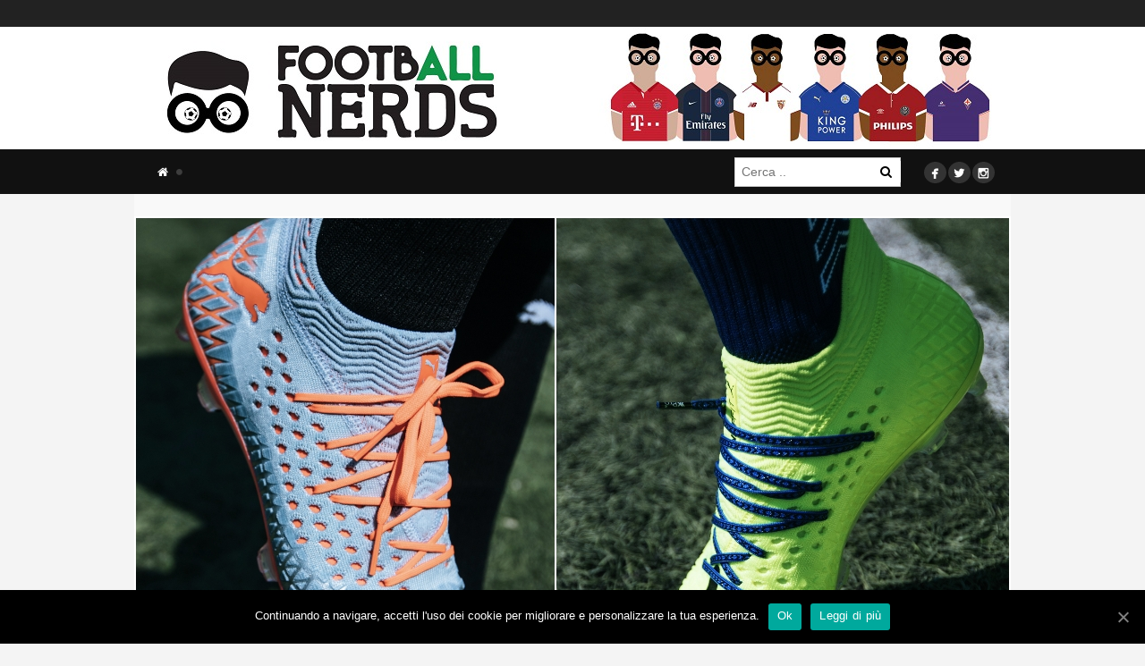

--- FILE ---
content_type: text/html; charset=UTF-8
request_url: https://www.footballnerds.it/recensione-puma-future-4/
body_size: 26939
content:
<!DOCTYPE html><html lang="it-IT"><head><meta charset="UTF-8"><meta name="viewport" content="width=device-width, initial-scale=1"><meta property="fb:app_id" content="1380293105364446" /><meta name="verification" content="dafaff5e6ff616a1dc8a971179d74e4e" /><title>La recensione delle Puma Future 4.1</title><style id="rocket-critical-css">.row:before,.row:after,.nav:before,.nav:after{content:" ";display:table}.row:after,.nav:after{clear:both}ul{box-sizing:border-box}:root{--wp--preset--font-size--normal:16px;--wp--preset--font-size--huge:42px}.screen-reader-text{clip:rect(1px,1px,1px,1px);word-wrap:normal!important;border:0;-webkit-clip-path:inset(50%);clip-path:inset(50%);height:1px;margin:-1px;overflow:hidden;padding:0;position:absolute;width:1px}#cookie-notice{position:fixed;min-width:100%;height:auto;z-index:100000;font-size:13px;letter-spacing:0;line-height:20px;left:0;text-align:center;font-weight:400;font-family:-apple-system,BlinkMacSystemFont,Arial,Roboto,"Helvetica Neue",sans-serif}#cookie-notice,#cookie-notice *{-webkit-box-sizing:border-box;-moz-box-sizing:border-box;box-sizing:border-box}#cookie-notice.cn-animated{-webkit-animation-duration:.5s!important;animation-duration:.5s!important;-webkit-animation-fill-mode:both;animation-fill-mode:both}#cookie-notice .cookie-notice-container{display:block}.cn-position-bottom{bottom:0}.cookie-notice-container{padding:15px 30px;text-align:center;width:100%;z-index:2}.cn-close-icon{position:absolute;right:15px;top:50%;margin-top:-10px;width:15px;height:15px;opacity:.5;padding:10px;outline:0}.cn-close-icon:after,.cn-close-icon:before{position:absolute;content:' ';height:15px;width:2px;top:3px;background-color:#fff}.cn-close-icon:before{transform:rotate(45deg)}.cn-close-icon:after{transform:rotate(-45deg)}#cookie-notice .cn-button{margin-left:10px}.cn-button{font-family:-apple-system,BlinkMacSystemFont,Arial,Roboto,"Helvetica Neue",sans-serif;font-weight:400;font-size:13px;letter-spacing:.25px;line-height:20px;margin:0;padding:0;text-align:center;text-transform:none;display:inline-block;touch-action:manipulation;white-space:nowrap;outline:0;box-shadow:none;text-shadow:none;border:none;-webkit-border-radius:3px;-moz-border-radius:3px;border-radius:3px}.cn-button.bootstrap{min-height:30px;text-decoration:none;padding:0 10px;line-height:2.15384615}.cn-button.bootstrap{color:#fff;background:#00a99d}.cn-text-container{margin:0 0 6px 0}.cn-buttons-container,.cn-text-container{display:inline-block}#cookie-notice.cookie-notice-visible.cn-effect-fade{-webkit-animation-name:fadeIn;animation-name:fadeIn}#cookie-notice.cn-effect-fade{-webkit-animation-name:fadeOut;animation-name:fadeOut}@-webkit-keyframes fadeIn{from{opacity:0}to{opacity:1}}@keyframes fadeIn{from{opacity:0}to{opacity:1}}@-webkit-keyframes fadeOut{from{opacity:1}to{opacity:0}}@keyframes fadeOut{from{opacity:1}to{opacity:0}}@media all and (max-width:900px){.cookie-notice-container #cn-notice-text{display:block}.cookie-notice-container #cn-notice-buttons{display:block}#cookie-notice .cn-button{margin:0 5px 5px 5px}}@media all and (max-width:480px){.cookie-notice-container{padding:15px 25px}}button::-moz-focus-inner{padding:0;border:0}.hidden{display:none}*,*:before,*:after{-webkit-box-sizing:border-box;-moz-box-sizing:border-box;-ms-box-sizing:border-box;box-sizing:border-box}html,body,div,span,iframe,a,ul,li,form,label{border:0;font-family:inherit;font-size:100%;font-style:inherit;font-weight:inherit;margin:0;outline:0;padding:0;vertical-align:baseline}html{font-size:62.5%;overflow-y:scroll;-webkit-text-size-adjust:100%;-ms-text-size-adjust:100%}*,*:before,*:after{-webkit-box-sizing:border-box;-moz-box-sizing:border-box;box-sizing:border-box}body{background:#fff}header,nav{display:block}ul{list-style:none}a img{border:0}body,button,input{color:#404040;font-family:sans-serif;font-size:16px;font-size:1.6rem;line-height:1.5}i{font-style:italic}ul{margin:0 0 1.5em 3em}ul{list-style:disc}li>ul{margin-bottom:0;margin-left:1.5em}img{height:auto;max-width:100%}button,input{font-size:100%;margin:0;vertical-align:baseline;*vertical-align:middle}button{background-color:#f9f9f9;color:#000;-webkit-appearance:button;font-size:14px;line-height:100%;padding:5px 10px;border:0}button::-moz-focus-inner,input::-moz-focus-inner{border:0;padding:0}input[type="text"]{color:#666;border:1px solid #ccc;border-radius:3px}input[type="text"]{padding:7px}a{color:royalblue}a:visited{color:purple}.screen-reader-text{clip:rect(1px,1px,1px,1px);position:absolute!important}.clear:before,.clear:after{content:'';display:table}.clear:after{clear:both}.widget_search .search-submit{display:none}iframe{max-width:100%}#container img{display:block;margin:0 auto!important}.post-featured{padding:25px 0!important}#header .row.for-header{min-height:100px!important}.search-desktop{float:right!important;line-height:1;margin-top:9px!important}.search-desktop DIV{position:relative}.search-desktop INPUT{width:100%}.search-desktop BUTTON{position:absolute;right:0;background:#fff;top:4px}@-webkit-keyframes fadeIn{0%{opacity:0}100%{opacity:1}}@-moz-keyframes fadeIn{0%{opacity:0}100%{opacity:1}}@keyframes fadeIn{0%{opacity:0}100%{opacity:1}}@-webkit-keyframes fadeOut{0%{opacity:1}100%{opacity:0}}@-moz-keyframes fadeOut{0%{opacity:1}100%{opacity:0}}@keyframes fadeOut{0%{opacity:1}100%{opacity:0}}button::-moz-focus-inner{padding:0;border:0}@-webkit-keyframes fadeIn{0%{opacity:0}100%{opacity:1}}@keyframes fadeIn{0%{opacity:0}100%{opacity:1}}@-webkit-keyframes fadeOut{0%{opacity:1}100%{opacity:0}}@keyframes fadeOut{0%{opacity:1}100%{opacity:0}}body,html{font-size:14px;-webkit-font-smoothing:antialiased}*{outline:none!important}a,a:visited{color:#ff4f4f;text-decoration:none}input,input::-webkit-outer-spin-button,input::-webkit-inner-spin-button{-webkit-appearance:value;-moz-appearance:value;appearance:value}input::-o-outer-spin-button,input::-o-inner-spin-button{-o-appearance:none;margin:0}@font-face{font-family:'FontAwesome';src:url(https://www.footballnerds.it/wp-content/themes/marroco/bw/assets/fonts/font-awesome/fontawesome-webfont.eot?v=4.0.3);src:url(https://www.footballnerds.it/wp-content/themes/marroco/bw/assets/fonts/font-awesome/fontawesome-webfont.eot?#iefix&v=4.0.3) format('embedded-opentype'),url(https://www.footballnerds.it/wp-content/themes/marroco/bw/assets/fonts/font-awesome/fontawesome-webfont.woff?v=4.0.3) format('woff'),url(https://www.footballnerds.it/wp-content/themes/marroco/bw/assets/fonts/font-awesome/fontawesome-webfont.ttf?v=4.0.3) format('truetype'),url(https://www.footballnerds.it/wp-content/themes/marroco/bw/assets/fonts/font-awesome/fontawesome-webfont.svg?v=4.0.3#fontawesomeregular) format('svg');font-weight:normal;font-style:normal}.fa{display:inline-block;font-family:FontAwesome;font-style:normal;font-weight:normal;line-height:1;-webkit-font-smoothing:antialiased;-moz-osx-font-smoothing:grayscale}.fa-search:before{content:"\f002"}.fa-home:before{content:"\f015"}.fa-circle:before{content:"\f111"}@font-face{font-family:'Mono Social Icons Font';src:url(https://www.footballnerds.it/wp-content/themes/marroco/assets/css/fonts/mono-social-icons/MonoSocialIconsFont-1.10.eot);src:url(https://www.footballnerds.it/wp-content/themes/marroco/assets/css/fonts/mono-social-icons/MonoSocialIconsFont-1.10.eot?#iefix) format('embedded-opentype'),url(https://www.footballnerds.it/wp-content/themes/marroco/assets/css/fonts/mono-social-icons/MonoSocialIconsFont-1.10.woff) format('woff'),url(https://www.footballnerds.it/wp-content/themes/marroco/assets/css/fonts/mono-social-icons/MonoSocialIconsFont-1.10.ttf) format('truetype'),url(https://www.footballnerds.it/wp-content/themes/marroco/assets/css/fonts/mono-social-icons/MonoSocialIconsFont-1.10.svg#MonoSocialIconsFont) format('svg');src:url(https://www.footballnerds.it/wp-content/themes/marroco/assets/css/fonts/mono-social-icons/MonoSocialIconsFont-1.10.ttf) format('truetype');font-weight:normal;font-style:normal}.social{margin:0;list-style:none}.social li{display:inline-block}.social .icon{display:inline-block;font-size:30px;line-height:15px;color:#000;font-family:'Mono Social Icons Font';-webkit-text-rendering:optimizeLegibility;-moz-text-rendering:optimizeLegibility;-ms-text-rendering:optimizeLegibility;-o-text-rendering:optimizeLegibility;text-rendering:optimizeLegibility;-webkit-font-smoothing:antialiased;-moz-font-smoothing:antialiased;-ms-font-smoothing:antialiased;-o-font-smoothing:antialiased;font-smoothing:antialiased}#bw-bg{position:fixed;top:0;left:0;width:100%;height:100%;z-index:-1;opacity:0}.row{margin:0 auto;width:100%;max-width:980px;background-color:#fff;overflow:hidden}#logo{display:table-cell;width:230px;height:100%;vertical-align:middle}#logo a{float:left;width:100%;font-size:25px;line-height:100%;font-weight:400;color:#7399bc;text-decoration:none}#logo a img{width:auto;height:auto;max-height:140px;vertical-align:bottom}#logo .mobile{display:none}#navigation{margin-left:14px;width:86%}#navigation ul{list-style:none;margin:0;z-index:1}#navigation ul li{float:left}#navigation ul li{padding:0;margin:0}#navigation ul ul li{border:none}#navigation ul li a{display:block;text-decoration:none;color:#fff;padding:0 12px;line-height:50px;text-transform:uppercase;font-size:13px}#navigation>ul>li>a{position:relative}#navigation ul li a .fa.fa-circle{position:absolute;top:21px;right:-4px;font-size:8px;color:#3d3d3d}#navigation ul ul{background:#777}#navigation ul ul li a{float:none;width:100%;line-height:normal;font-variant:normal;font-weight:normal;color:#fff;text-transform:none;padding:8px 10px}#navigation .sub-menu{float:left;width:100%;margin-bottom:25px}#navigation .sub-menu>li{float:left;width:100%;position:relative}#navigation .sub-menu>li>a{border-bottom:1px solid #252525;background-color:#313131}#navigation .sub-menu>li:last-child>a{border-bottom:0}#navigation .menu>li>.sub-menu{position:absolute;width:220px;display:none}#mobile-menu{display:none}#mobile-menu .search-form{margin-bottom:15px}#header{padding-bottom:50px;background-color:#111;min-height:180px;z-index:10;position:relative}#header .row{width:100%;background-color:transparent;overflow:visible;clear:both}#header .row.for-header{min-height:150px;position:relative;overflow:visible}#header .row.for-sub-header{height:51px;position:relative;overflow:visible}#header .row-holder{float:left;width:100%;height:50px;background-color:#222;top:-60px}#header .row{height:100%}#header .header-container{display:table;height:100%;width:100%}#header .social{position:absolute;right:18px;bottom:10px}#header .social span{color:#fff;font-size:25px}#header .social a{background-color:#333;padding:5px 2px 0;margin-left:2px;line-height:24px;border-radius:50%;-moz-border-radius:50%;-webkit-border-radius:50%}#header.version-1 .header-container{display:table;height:100%;width:100%}#header.version-1 #logo{display:table-cell;width:100%;text-align:center}#header.version-1 #navigation{display:block;float:left;padding:0;vertical-align:middle;height:auto}#mobile-toggle{display:none}#header .header-top{float:left;width:100%;height:30px;background-color:#222}#container{float:left;width:100%}.post-featured{position:relative;font-size:0;float:left;width:100%;text-align:center;background-color:#f9f9f9;padding:0;margin-bottom:20px}.post-featured img{display:inline-block;width:100%}.post-header{float:left;width:100%;padding:32px 25px 15px;text-align:center}#mobile-menu .search-form .search-field{background-color:#646464;border-color:#646464;color:#fff}#mobile-menu .search-form .search-submit{background-color:#414141}.search-form .search-field{line-height:17px}.widget_search .screen-reader-text,.widget_search .search-submit{display:none}input[type="text"]{border-radius:0;-moz-border-radius:0;-webkit-border-radius:0}@media only screen and (max-width:768px){#header .row.for-header{min-height:50px!important}#header{padding-bottom:0;min-height:50px}#header .header-top{display:none}#header .row-holder{display:none}#header.versions #logo{height:auto;padding:0 70px 0 0;float:left}#header .row.for-header{min-height:50px}#mobile-toggle{display:block;position:absolute;top:50%;margin-top:-25px;right:12px;width:50px;height:50px}#mobile-toggle i{width:30px;height:5px;position:absolute;top:23px;left:10px;background-color:#fff}#mobile-toggle i:after,#mobile-toggle i:before{content:"";width:30px;height:5px;position:absolute;top:-10px;left:0;background-color:#fff}#mobile-toggle i:before{top:10px}#header.nav-invert #mobile-toggle i,#header.nav-invert #mobile-toggle i:before,#header.nav-invert #mobile-toggle i:after{background-color:#000}#header.nav-invert .header-container{background-color:#fff}#mobile-menu{display:block;position:absolute;top:0;right:0;width:75%;padding:25px 25px 0 25px;overflow-y:scroll;height:100%;background-color:#111}#mobile-menu ul{margin:0;list-style:none}#mobile-menu ul.menu{margin-bottom:45px}#mobile-menu ul.menu ul{margin-left:25px}#mobile-menu ul.menu a{display:block;padding:12px 2px;color:#ccc}#mobile-menu ul.menu>li>a{border-bottom:1px solid #232323;color:#fff}#mobile-menu ul.menu>li:last-child>a{border-bottom:0}#mobile-menu .search-form{position:relative;width:100%;margin-bottom:28px}#mobile-menu .search-field{width:100%;padding:11px;line-height:17px}#mobile-menu .search-submit{position:absolute;top:0;right:0;color:#fff;height:41px;width:41px}#wrapper{position:relative;background-color:#fff}#logo .desktop{display:none}#logo .mobile{display:block}#mobile-menu .fa.fa-circle{display:none!important}}</style><link rel="preload" href="//fonts.googleapis.com/css?family=Open%20Sans%3A300%2C400%2C500%2C600%2C700%2C800%7COpen%20Sans%7CLato%3A300%2C400%2C700%2C900&#038;display=swap" as="style" onload="this.onload=null;this.rel='stylesheet'" /><link rel="preload" href="//www.footballnerds.it/wp-content/cache/min/1/00ef27e464ea95542f21d59c1d8d9b01.css" as="style" onload="this.onload=null;this.rel='stylesheet'" data-minify="1" /><link rel="profile" href="//gmpg.org/xfn/11"><link rel="pingback" href="//www.footballnerds.it/xmlrpc.php">   <meta name='robots' content='max-image-preview:large' /><meta name="description" content="Abbiamo testato in campo le Puma Future 4.1. Ecco la nostra recensione di una delle scarpe più chiacchierate del momento."/><meta name="robots" content="max-snippet:-1, max-image-preview:large, max-video-preview:-1"/><link rel="canonical" href="//www.footballnerds.it/recensione-puma-future-4/" /><meta property="og:locale" content="it_IT" /><meta property="og:type" content="article" /><meta property="og:title" content="La recensione delle Puma Future 4.1, le scarpe di Griezmann" /><meta property="og:description" content="Abbiamo testato in campo le Puma Future 4.1. Ecco la nostra recensione di una delle scarpe più chiacchierate del momento." /><meta property="og:url" content="https://www.footballnerds.it/recensione-puma-future-4/" /><meta property="og:site_name" content="footbAll Nerds" /><meta property="article:publisher" content="https://www.facebook.com/footballnerds" /><meta property="article:section" content="Test" /><meta property="article:published_time" content="2019-09-17T15:38:28+00:00" /><meta property="article:modified_time" content="2022-02-09T10:59:04+00:00" /><meta property="og:updated_time" content="2022-02-09T10:59:04+00:00" /><meta property="og:image" content="https://www.footballnerds.it/wp-content/uploads/2019/09/Recensione-Puma-Future-4-coverfb.jpg" /><meta property="og:image:secure_url" content="https://www.footballnerds.it/wp-content/uploads/2019/09/Recensione-Puma-Future-4-coverfb.jpg" /><meta property="og:image:width" content="1200" /><meta property="og:image:height" content="630" /><meta name="twitter:card" content="summary_large_image" /><meta name="twitter:description" content="Abbiamo testato in campo le Puma Future 4.1. Ecco la nostra recensione di una delle scarpe più chiacchierate del momento." /><meta name="twitter:title" content="La recensione delle Puma Future 4.1 - footbAll Nerds" /><meta name="twitter:site" content="@football_nerds" /><meta name="twitter:image" content="https://www.footballnerds.it/wp-content/uploads/2019/09/Recensione-Puma-Future-4-coverfb.jpg" /><meta name="twitter:creator" content="@football_nerds" /> <script type='application/ld+json' class='yoast-schema-graph yoast-schema-graph--main'>{"@context":"https://schema.org","@graph":[{"@type":"Organization","@id":"https://www.footballnerds.it/#organization","name":"FootballNerds","url":"https://www.footballnerds.it/","sameAs":["https://www.facebook.com/footballnerds","https://www.instagram.com/football_nerds/","https://twitter.com/football_nerds"],"logo":{"@type":"ImageObject","@id":"https://www.footballnerds.it/#logo","inLanguage":"it-IT","url":"https://www.footballnerds.it/wp-content/uploads/2015/02/logo-small-football-nerds.jpg","width":1149,"height":1132,"caption":"FootballNerds"},"image":{"@id":"https://www.footballnerds.it/#logo"}},{"@type":"WebSite","@id":"https://www.footballnerds.it/#website","url":"https://www.footballnerds.it/","name":"footbAll Nerds","inLanguage":"it-IT","description":"Scarpe da calcio - Maglie - Design - Storie","publisher":{"@id":"https://www.footballnerds.it/#organization"},"potentialAction":[{"@type":"SearchAction","target":"https://www.footballnerds.it/?s={search_term_string}","query-input":"required name=search_term_string"}]},{"@type":"ImageObject","@id":"https://www.footballnerds.it/recensione-puma-future-4/#primaryimage","inLanguage":"it-IT","url":"https://www.footballnerds.it/wp-content/uploads/2019/09/Recensione-Puma-Future-4-cover.jpg","width":980,"height":600,"caption":"Recensione Puma Future 4"},{"@type":"WebPage","@id":"https://www.footballnerds.it/recensione-puma-future-4/#webpage","url":"https://www.footballnerds.it/recensione-puma-future-4/","name":"La recensione delle Puma Future 4.1 - footbAll Nerds","isPartOf":{"@id":"https://www.footballnerds.it/#website"},"inLanguage":"it-IT","primaryImageOfPage":{"@id":"https://www.footballnerds.it/recensione-puma-future-4/#primaryimage"},"datePublished":"2019-09-17T15:38:28+00:00","dateModified":"2022-02-09T10:59:04+00:00","description":"Abbiamo testato in campo le Puma Future 4.1. Ecco la nostra recensione di una delle scarpe pi\u00f9 chiacchierate del momento.","breadcrumb":{"@id":"https://www.footballnerds.it/recensione-puma-future-4/#breadcrumb"},"potentialAction":[{"@type":"ReadAction","target":["https://www.footballnerds.it/recensione-puma-future-4/"]}]},{"@type":"BreadcrumbList","@id":"https://www.footballnerds.it/recensione-puma-future-4/#breadcrumb","itemListElement":[{"@type":"ListItem","position":1,"item":{"@type":"WebPage","@id":"https://www.footballnerds.it/","url":"https://www.footballnerds.it/","name":"footbAll Nerds"}},{"@type":"ListItem","position":2,"item":{"@type":"WebPage","@id":"https://www.footballnerds.it/recensione-puma-future-4/","url":"https://www.footballnerds.it/recensione-puma-future-4/","name":"La recensione delle Puma Future 4.1"}}]},{"@type":"NewsArticle","@id":"https://www.footballnerds.it/recensione-puma-future-4/#article","isPartOf":{"@id":"https://www.footballnerds.it/recensione-puma-future-4/#webpage"},"author":{"@id":"https://www.footballnerds.it/#/schema/person/9b311f11da1d71d146bc4e5101050ee1"},"headline":"La recensione delle Puma Future 4.1","datePublished":"2019-09-17T15:38:28+00:00","dateModified":"2022-02-09T10:59:04+00:00","commentCount":0,"mainEntityOfPage":{"@id":"https://www.footballnerds.it/recensione-puma-future-4/#webpage"},"publisher":{"@id":"https://www.footballnerds.it/#organization"},"image":{"@id":"https://www.footballnerds.it/recensione-puma-future-4/#primaryimage"},"articleSection":"Scarpe,Test","inLanguage":"it-IT","copyrightYear":"2019","copyrightHolder":{"@id":"https://www.footballnerds.it/#organization"}},{"@type":["Person"],"@id":"https://www.footballnerds.it/#/schema/person/9b311f11da1d71d146bc4e5101050ee1","name":"Claudio Paciello","image":{"@type":"ImageObject","@id":"https://www.footballnerds.it/#authorlogo","inLanguage":"it-IT","url":"https://secure.gravatar.com/avatar/119ac7929a4ccb4cfc141192d9acd881?s=96&d=mm&r=g","caption":"Claudio Paciello"},"sameAs":[]}]}</script> <link rel='dns-prefetch' href='//www.footballnerds.it' /><link rel='dns-prefetch' href='//fonts.googleapis.com' /><link rel="alternate" type="application/rss+xml" title="footbAll Nerds &raquo; Feed" href="//www.footballnerds.it/feed/" /><link rel="alternate" type="application/rss+xml" title="footbAll Nerds &raquo; Feed dei commenti" href="//www.footballnerds.it/comments/feed/" /><link rel="alternate" type="application/rss+xml" title="footbAll Nerds &raquo; La recensione delle Puma Future 4.1 Feed dei commenti" href="//www.footballnerds.it/recensione-puma-future-4/feed/" />  <script type="text/javascript" data-cfasync="false">var mi_version         = '7.7.0';
	var mi_track_user      = true;
	var mi_no_track_reason = '';
	
	var disableStr = 'ga-disable-UA-53475167-1';

	/* Function to detect opted out users */
	function __gaTrackerIsOptedOut() {
		return document.cookie.indexOf(disableStr + '=true') > -1;
	}

	/* Disable tracking if the opt-out cookie exists. */
	if ( __gaTrackerIsOptedOut() ) {
		window[disableStr] = true;
	}

	/* Opt-out function */
	function __gaTrackerOptout() {
	  document.cookie = disableStr + '=true; expires=Thu, 31 Dec 2099 23:59:59 UTC; path=/';
	  window[disableStr] = true;
	}
	
	if ( mi_track_user ) {
		(function(i,s,o,g,r,a,m){i['GoogleAnalyticsObject']=r;i[r]=i[r]||function(){
			(i[r].q=i[r].q||[]).push(arguments)},i[r].l=1*new Date();a=s.createElement(o),
			m=s.getElementsByTagName(o)[0];a.async=1;a.src=g;m.parentNode.insertBefore(a,m)
		})(window,document,'script','//www.google-analytics.com/analytics.js','__gaTracker');

		__gaTracker('create', 'UA-53475167-1', 'auto');
		__gaTracker('set', 'forceSSL', true);
		__gaTracker('require', 'displayfeatures');
		__gaTracker('send','pageview');
	} else {
		console.log( "" );
		(function() {
			/* https://developers.google.com/analytics/devguides/collection/analyticsjs/ */
			var noopfn = function() {
				return null;
			};
			var noopnullfn = function() {
				return null;
			};
			var Tracker = function() {
				return null;
			};
			var p = Tracker.prototype;
			p.get = noopfn;
			p.set = noopfn;
			p.send = noopfn;
			var __gaTracker = function() {
				var len = arguments.length;
				if ( len === 0 ) {
					return;
				}
				var f = arguments[len-1];
				if ( typeof f !== 'object' || f === null || typeof f.hitCallback !== 'function' ) {
					console.log( 'Not running function __gaTracker(' + arguments[0] + " ....) because you are not being tracked. " + mi_no_track_reason );
					return;
				}
				try {
					f.hitCallback();
				} catch (ex) {

				}
			};
			__gaTracker.create = function() {
				return new Tracker();
			};
			__gaTracker.getByName = noopnullfn;
			__gaTracker.getAll = function() {
				return [];
			};
			__gaTracker.remove = noopfn;
			window['__gaTracker'] = __gaTracker;
					})();
		}</script> <style id='wp-emoji-styles-inline-css' type='text/css'>img.wp-smiley,img.emoji{display:inline!important;border:none!important;box-shadow:none!important;height:1em!important;width:1em!important;margin:0 0.07em!important;vertical-align:-0.1em!important;background:none!important;padding:0!important}</style><style id='esf-fb-halfwidth-style-inline-css' type='text/css'>
/*!*************************************************************************************************************************************************************************************************************************************************!*\
  !*** css ./node_modules/css-loader/dist/cjs.js??ruleSet[1].rules[4].use[1]!./node_modules/postcss-loader/dist/cjs.js??ruleSet[1].rules[4].use[2]!./node_modules/sass-loader/dist/cjs.js??ruleSet[1].rules[4].use[3]!./src/halfwidth/style.scss ***!
  \*************************************************************************************************************************************************************************************************************************************************/
 .wp-block-create-block-easy-social-feed-facebook-carousel{background-color:#21759b;color:#fff;padding:2px}</style><style id='esf-fb-fullwidth-style-inline-css' type='text/css'>
/*!*************************************************************************************************************************************************************************************************************************************************!*\
  !*** css ./node_modules/css-loader/dist/cjs.js??ruleSet[1].rules[4].use[1]!./node_modules/postcss-loader/dist/cjs.js??ruleSet[1].rules[4].use[2]!./node_modules/sass-loader/dist/cjs.js??ruleSet[1].rules[4].use[3]!./src/fullwidth/style.scss ***!
  \*************************************************************************************************************************************************************************************************************************************************/
 .wp-block-create-block-easy-social-feed-facebook-carousel{background-color:#21759b;color:#fff;padding:2px}</style><style id='esf-fb-thumbnail-style-inline-css' type='text/css'>
/*!*************************************************************************************************************************************************************************************************************************************************!*\
  !*** css ./node_modules/css-loader/dist/cjs.js??ruleSet[1].rules[4].use[1]!./node_modules/postcss-loader/dist/cjs.js??ruleSet[1].rules[4].use[2]!./node_modules/sass-loader/dist/cjs.js??ruleSet[1].rules[4].use[3]!./src/thumbnail/style.scss ***!
  \*************************************************************************************************************************************************************************************************************************************************/
 .wp-block-create-block-easy-social-feed-facebook-carousel{background-color:#21759b;color:#fff;padding:2px}</style><style id='classic-theme-styles-inline-css' type='text/css'>
/*! This file is auto-generated */
.wp-block-button__link{color:#fff;background-color:#32373c;border-radius:9999px;box-shadow:none;text-decoration:none;padding:calc(.667em + 2px) calc(1.333em + 2px);font-size:1.125em}.wp-block-file__button{background:#32373c;color:#fff;text-decoration:none}</style><style id='global-styles-inline-css' type='text/css'>body{--wp--preset--color--black:#000;--wp--preset--color--cyan-bluish-gray:#abb8c3;--wp--preset--color--white:#fff;--wp--preset--color--pale-pink:#f78da7;--wp--preset--color--vivid-red:#cf2e2e;--wp--preset--color--luminous-vivid-orange:#ff6900;--wp--preset--color--luminous-vivid-amber:#fcb900;--wp--preset--color--light-green-cyan:#7bdcb5;--wp--preset--color--vivid-green-cyan:#00d084;--wp--preset--color--pale-cyan-blue:#8ed1fc;--wp--preset--color--vivid-cyan-blue:#0693e3;--wp--preset--color--vivid-purple:#9b51e0;--wp--preset--gradient--vivid-cyan-blue-to-vivid-purple:linear-gradient(135deg,rgba(6,147,227,1) 0%,rgb(155,81,224) 100%);--wp--preset--gradient--light-green-cyan-to-vivid-green-cyan:linear-gradient(135deg,rgb(122,220,180) 0%,rgb(0,208,130) 100%);--wp--preset--gradient--luminous-vivid-amber-to-luminous-vivid-orange:linear-gradient(135deg,rgba(252,185,0,1) 0%,rgba(255,105,0,1) 100%);--wp--preset--gradient--luminous-vivid-orange-to-vivid-red:linear-gradient(135deg,rgba(255,105,0,1) 0%,rgb(207,46,46) 100%);--wp--preset--gradient--very-light-gray-to-cyan-bluish-gray:linear-gradient(135deg,rgb(238,238,238) 0%,rgb(169,184,195) 100%);--wp--preset--gradient--cool-to-warm-spectrum:linear-gradient(135deg,rgb(74,234,220) 0%,rgb(151,120,209) 20%,rgb(207,42,186) 40%,rgb(238,44,130) 60%,rgb(251,105,98) 80%,rgb(254,248,76) 100%);--wp--preset--gradient--blush-light-purple:linear-gradient(135deg,rgb(255,206,236) 0%,rgb(152,150,240) 100%);--wp--preset--gradient--blush-bordeaux:linear-gradient(135deg,rgb(254,205,165) 0%,rgb(254,45,45) 50%,rgb(107,0,62) 100%);--wp--preset--gradient--luminous-dusk:linear-gradient(135deg,rgb(255,203,112) 0%,rgb(199,81,192) 50%,rgb(65,88,208) 100%);--wp--preset--gradient--pale-ocean:linear-gradient(135deg,rgb(255,245,203) 0%,rgb(182,227,212) 50%,rgb(51,167,181) 100%);--wp--preset--gradient--electric-grass:linear-gradient(135deg,rgb(202,248,128) 0%,rgb(113,206,126) 100%);--wp--preset--gradient--midnight:linear-gradient(135deg,rgb(2,3,129) 0%,rgb(40,116,252) 100%);--wp--preset--font-size--small:13px;--wp--preset--font-size--medium:20px;--wp--preset--font-size--large:36px;--wp--preset--font-size--x-large:42px;--wp--preset--spacing--20:.44rem;--wp--preset--spacing--30:.67rem;--wp--preset--spacing--40:1rem;--wp--preset--spacing--50:1.5rem;--wp--preset--spacing--60:2.25rem;--wp--preset--spacing--70:3.38rem;--wp--preset--spacing--80:5.06rem;--wp--preset--shadow--natural:6px 6px 9px rgba(0,0,0,.2);--wp--preset--shadow--deep:12px 12px 50px rgba(0,0,0,.4);--wp--preset--shadow--sharp:6px 6px 0 rgba(0,0,0,.2);--wp--preset--shadow--outlined:6px 6px 0 -3px rgba(255,255,255,1),6px 6px rgba(0,0,0,1);--wp--preset--shadow--crisp:6px 6px 0 rgba(0,0,0,1)}:where(.is-layout-flex){gap:.5em}:where(.is-layout-grid){gap:.5em}body .is-layout-flow>.alignleft{float:left;margin-inline-start:0;margin-inline-end:2em}body .is-layout-flow>.alignright{float:right;margin-inline-start:2em;margin-inline-end:0}body .is-layout-flow>.aligncenter{margin-left:auto!important;margin-right:auto!important}body .is-layout-constrained>.alignleft{float:left;margin-inline-start:0;margin-inline-end:2em}body .is-layout-constrained>.alignright{float:right;margin-inline-start:2em;margin-inline-end:0}body .is-layout-constrained>.aligncenter{margin-left:auto!important;margin-right:auto!important}body .is-layout-constrained>:where(:not(.alignleft):not(.alignright):not(.alignfull)){max-width:var(--wp--style--global--content-size);margin-left:auto!important;margin-right:auto!important}body .is-layout-constrained>.alignwide{max-width:var(--wp--style--global--wide-size)}body .is-layout-flex{display:flex}body .is-layout-flex{flex-wrap:wrap;align-items:center}body .is-layout-flex>*{margin:0}body .is-layout-grid{display:grid}body .is-layout-grid>*{margin:0}:where(.wp-block-columns.is-layout-flex){gap:2em}:where(.wp-block-columns.is-layout-grid){gap:2em}:where(.wp-block-post-template.is-layout-flex){gap:1.25em}:where(.wp-block-post-template.is-layout-grid){gap:1.25em}.has-black-color{color:var(--wp--preset--color--black)!important}.has-cyan-bluish-gray-color{color:var(--wp--preset--color--cyan-bluish-gray)!important}.has-white-color{color:var(--wp--preset--color--white)!important}.has-pale-pink-color{color:var(--wp--preset--color--pale-pink)!important}.has-vivid-red-color{color:var(--wp--preset--color--vivid-red)!important}.has-luminous-vivid-orange-color{color:var(--wp--preset--color--luminous-vivid-orange)!important}.has-luminous-vivid-amber-color{color:var(--wp--preset--color--luminous-vivid-amber)!important}.has-light-green-cyan-color{color:var(--wp--preset--color--light-green-cyan)!important}.has-vivid-green-cyan-color{color:var(--wp--preset--color--vivid-green-cyan)!important}.has-pale-cyan-blue-color{color:var(--wp--preset--color--pale-cyan-blue)!important}.has-vivid-cyan-blue-color{color:var(--wp--preset--color--vivid-cyan-blue)!important}.has-vivid-purple-color{color:var(--wp--preset--color--vivid-purple)!important}.has-black-background-color{background-color:var(--wp--preset--color--black)!important}.has-cyan-bluish-gray-background-color{background-color:var(--wp--preset--color--cyan-bluish-gray)!important}.has-white-background-color{background-color:var(--wp--preset--color--white)!important}.has-pale-pink-background-color{background-color:var(--wp--preset--color--pale-pink)!important}.has-vivid-red-background-color{background-color:var(--wp--preset--color--vivid-red)!important}.has-luminous-vivid-orange-background-color{background-color:var(--wp--preset--color--luminous-vivid-orange)!important}.has-luminous-vivid-amber-background-color{background-color:var(--wp--preset--color--luminous-vivid-amber)!important}.has-light-green-cyan-background-color{background-color:var(--wp--preset--color--light-green-cyan)!important}.has-vivid-green-cyan-background-color{background-color:var(--wp--preset--color--vivid-green-cyan)!important}.has-pale-cyan-blue-background-color{background-color:var(--wp--preset--color--pale-cyan-blue)!important}.has-vivid-cyan-blue-background-color{background-color:var(--wp--preset--color--vivid-cyan-blue)!important}.has-vivid-purple-background-color{background-color:var(--wp--preset--color--vivid-purple)!important}.has-black-border-color{border-color:var(--wp--preset--color--black)!important}.has-cyan-bluish-gray-border-color{border-color:var(--wp--preset--color--cyan-bluish-gray)!important}.has-white-border-color{border-color:var(--wp--preset--color--white)!important}.has-pale-pink-border-color{border-color:var(--wp--preset--color--pale-pink)!important}.has-vivid-red-border-color{border-color:var(--wp--preset--color--vivid-red)!important}.has-luminous-vivid-orange-border-color{border-color:var(--wp--preset--color--luminous-vivid-orange)!important}.has-luminous-vivid-amber-border-color{border-color:var(--wp--preset--color--luminous-vivid-amber)!important}.has-light-green-cyan-border-color{border-color:var(--wp--preset--color--light-green-cyan)!important}.has-vivid-green-cyan-border-color{border-color:var(--wp--preset--color--vivid-green-cyan)!important}.has-pale-cyan-blue-border-color{border-color:var(--wp--preset--color--pale-cyan-blue)!important}.has-vivid-cyan-blue-border-color{border-color:var(--wp--preset--color--vivid-cyan-blue)!important}.has-vivid-purple-border-color{border-color:var(--wp--preset--color--vivid-purple)!important}.has-vivid-cyan-blue-to-vivid-purple-gradient-background{background:var(--wp--preset--gradient--vivid-cyan-blue-to-vivid-purple)!important}.has-light-green-cyan-to-vivid-green-cyan-gradient-background{background:var(--wp--preset--gradient--light-green-cyan-to-vivid-green-cyan)!important}.has-luminous-vivid-amber-to-luminous-vivid-orange-gradient-background{background:var(--wp--preset--gradient--luminous-vivid-amber-to-luminous-vivid-orange)!important}.has-luminous-vivid-orange-to-vivid-red-gradient-background{background:var(--wp--preset--gradient--luminous-vivid-orange-to-vivid-red)!important}.has-very-light-gray-to-cyan-bluish-gray-gradient-background{background:var(--wp--preset--gradient--very-light-gray-to-cyan-bluish-gray)!important}.has-cool-to-warm-spectrum-gradient-background{background:var(--wp--preset--gradient--cool-to-warm-spectrum)!important}.has-blush-light-purple-gradient-background{background:var(--wp--preset--gradient--blush-light-purple)!important}.has-blush-bordeaux-gradient-background{background:var(--wp--preset--gradient--blush-bordeaux)!important}.has-luminous-dusk-gradient-background{background:var(--wp--preset--gradient--luminous-dusk)!important}.has-pale-ocean-gradient-background{background:var(--wp--preset--gradient--pale-ocean)!important}.has-electric-grass-gradient-background{background:var(--wp--preset--gradient--electric-grass)!important}.has-midnight-gradient-background{background:var(--wp--preset--gradient--midnight)!important}.has-small-font-size{font-size:var(--wp--preset--font-size--small)!important}.has-medium-font-size{font-size:var(--wp--preset--font-size--medium)!important}.has-large-font-size{font-size:var(--wp--preset--font-size--large)!important}.has-x-large-font-size{font-size:var(--wp--preset--font-size--x-large)!important}.wp-block-navigation a:where(:not(.wp-element-button)){color:inherit}:where(.wp-block-post-template.is-layout-flex){gap:1.25em}:where(.wp-block-post-template.is-layout-grid){gap:1.25em}:where(.wp-block-columns.is-layout-flex){gap:2em}:where(.wp-block-columns.is-layout-grid){gap:2em}.wp-block-pullquote{font-size:1.5em;line-height:1.6}</style><link rel='preload' id='easy-facebook-likebox-customizer-style-css' href='//www.footballnerds.it/wp-admin/admin-ajax.php?action=easy-facebook-likebox-customizer-style&#038;ver=6.5.4' as="style" onload="this.onload=null;this.rel='stylesheet'" type='text/css' media='all' /><link rel='preload' id='esf-insta-customizer-style-css' href='//www.footballnerds.it/wp-admin/admin-ajax.php?action=esf-insta-customizer-style&#038;ver=85bfff8b9b0e405e8beb00f942773ac8' as="style" onload="this.onload=null;this.rel='stylesheet'" type='text/css' media='all' />    <script type="text/javascript" id="twbbwg-global-js-extra">/* <![CDATA[ */ var twb = {"nonce":"8be2233b96","ajax_url":"https:\/\/www.footballnerds.it\/wp-admin\/admin-ajax.php","plugin_url":"https:\/\/www.footballnerds.it\/wp-content\/plugins\/photo-gallery\/booster","href":"https:\/\/www.footballnerds.it\/wp-admin\/admin.php?page=twbbwg_photo-gallery"};
var twb = {"nonce":"8be2233b96","ajax_url":"https:\/\/www.footballnerds.it\/wp-admin\/admin-ajax.php","plugin_url":"https:\/\/www.footballnerds.it\/wp-content\/plugins\/photo-gallery\/booster","href":"https:\/\/www.footballnerds.it\/wp-admin\/admin.php?page=twbbwg_photo-gallery"}; /* ]]> */</script>  <script type="text/javascript" id="monsterinsights-frontend-script-js-extra">/* <![CDATA[ */ var monsterinsights_frontend = {"js_events_tracking":"true","download_extensions":"doc,pdf,ppt,zip,xls,docx,pptx,xlsx","inbound_paths":"[]","home_url":"https:\/\/www.footballnerds.it","hash_tracking":"false"}; /* ]]> */</script>  <script type="text/javascript" id="cookie-notice-front-js-extra">/* <![CDATA[ */ var cnArgs = {"ajaxUrl":"https:\/\/www.footballnerds.it\/wp-admin\/admin-ajax.php","nonce":"485d42a1c9","hideEffect":"fade","position":"bottom","onScroll":"0","onScrollOffset":"100","onClick":"0","cookieName":"cookie_notice_accepted","cookieTime":"2592000","cookieTimeRejected":"2592000","cookiePath":"\/","cookieDomain":"","redirection":"0","cache":"1","refuse":"0","revokeCookies":"0","revokeCookiesOpt":"automatic","secure":"1","coronabarActive":"0"}; /* ]]> */</script>   <script type="text/javascript" id="easy-facebook-likebox-public-script-js-extra">/* <![CDATA[ */ var public_ajax = {"ajax_url":"https:\/\/www.footballnerds.it\/wp-admin\/admin-ajax.php","efbl_is_fb_pro":""}; /* ]]> */</script>      <script type="text/javascript" id="bwg_frontend-js-extra">/* <![CDATA[ */ var bwg_objectsL10n = {"bwg_field_required":"campo obbligatorio.","bwg_mail_validation":"Questo non \u00e8 un indirizzo email valido. ","bwg_search_result":"Non ci sono immagini corrispondenti alla tua ricerca.","bwg_select_tag":"Select Tag","bwg_order_by":"Order By","bwg_search":"Cerca","bwg_show_ecommerce":"Show Ecommerce","bwg_hide_ecommerce":"Hide Ecommerce","bwg_show_comments":"Mostra commenti","bwg_hide_comments":"Nascondi commenti","bwg_restore":"Ripristina","bwg_maximize":"Massimizza","bwg_fullscreen":"Schermo intero","bwg_exit_fullscreen":"Uscire a schermo intero","bwg_search_tag":"SEARCH...","bwg_tag_no_match":"No tags found","bwg_all_tags_selected":"All tags selected","bwg_tags_selected":"tags selected","play":"Riproduci","pause":"Pausa","is_pro":"","bwg_play":"Riproduci","bwg_pause":"Pausa","bwg_hide_info":"Nascondi informazioni","bwg_show_info":"Mostra info","bwg_hide_rating":"Hide rating","bwg_show_rating":"Show rating","ok":"Ok","cancel":"Cancel","select_all":"Select all","lazy_load":"0","lazy_loader":"https:\/\/www.footballnerds.it\/wp-content\/plugins\/photo-gallery\/images\/ajax_loader.png","front_ajax":"0","bwg_tag_see_all":"see all tags","bwg_tag_see_less":"see less tags"}; /* ]]> */</script>       <script type="text/javascript" id="esf-insta-public-js-extra">/* <![CDATA[ */ var esf_insta = {"ajax_url":"https:\/\/www.footballnerds.it\/wp-admin\/admin-ajax.php","version":"free","nonce":"759b2fbe5a"}; /* ]]> */</script>  <link rel="https://api.w.org/" href="//www.footballnerds.it/wp-json/" /><link rel="alternate" type="application/json" href="//www.footballnerds.it/wp-json/wp/v2/posts/30951" /><link rel="EditURI" type="application/rsd+xml" title="RSD" href="//www.footballnerds.it/xmlrpc.php?rsd" /><link rel='shortlink' href='//www.footballnerds.it/?p=30951' /><link rel="alternate" type="application/json+oembed" href="//www.footballnerds.it/wp-json/oembed/1.0/embed?url=https%3A%2F%2Fwww.footballnerds.it%2Frecensione-puma-future-4%2F" /><link rel="alternate" type="text/xml+oembed" href="//www.footballnerds.it/wp-json/oembed/1.0/embed?url=https%3A%2F%2Fwww.footballnerds.it%2Frecensione-puma-future-4%2F&#038;format=xml" /><meta name="facebook-domain-verification" content="id8qcrofsivuq5xfu9d3nbvtnzmuot" /> <script type="text/javascript">(function(url){
	if(/(?:Chrome\/26\.0\.1410\.63 Safari\/537\.31|WordfenceTestMonBot)/.test(navigator.userAgent)){ return; }
	var addEvent = function(evt, handler) {
		if (window.addEventListener) {
			document.addEventListener(evt, handler, false);
		} else if (window.attachEvent) {
			document.attachEvent('on' + evt, handler);
		}
	};
	var removeEvent = function(evt, handler) {
		if (window.removeEventListener) {
			document.removeEventListener(evt, handler, false);
		} else if (window.detachEvent) {
			document.detachEvent('on' + evt, handler);
		}
	};
	var evts = 'contextmenu dblclick drag dragend dragenter dragleave dragover dragstart drop keydown keypress keyup mousedown mousemove mouseout mouseover mouseup mousewheel scroll'.split(' ');
	var logHuman = function() {
		if (window.wfLogHumanRan) { return; }
		window.wfLogHumanRan = true;
		var wfscr = document.createElement('script');
		wfscr.type = 'text/javascript';
		wfscr.async = true;
		wfscr.src = url + '&r=' + Math.random();
		(document.getElementsByTagName('head')[0]||document.getElementsByTagName('body')[0]).appendChild(wfscr);
		for (var i = 0; i < evts.length; i++) {
			removeEvent(evts[i], logHuman);
		}
	};
	for (var i = 0; i < evts.length; i++) {
		addEvent(evts[i], logHuman);
	}
})('//www.footballnerds.it/?wordfence_lh=1&hid=DE8DE7D63708386612D73606E2C43408');</script><link rel="apple-touch-icon" sizes="180x180" href="/wp-content/uploads/fbrfg/apple-touch-icon.png?v=69BXK6xpyr"><link rel="icon" type="image/png" sizes="32x32" href="/wp-content/uploads/fbrfg/favicon-32x32.png?v=69BXK6xpyr"><link rel="icon" type="image/png" sizes="16x16" href="/wp-content/uploads/fbrfg/favicon-16x16.png?v=69BXK6xpyr"><link rel="manifest" href="/wp-content/uploads/fbrfg/site.webmanifest?v=69BXK6xpyr"><link rel="mask-icon" href="/wp-content/uploads/fbrfg/safari-pinned-tab.svg?v=69BXK6xpyr" color="#000000"><link rel="shortcut icon" href="/wp-content/uploads/fbrfg/favicon.ico?v=69BXK6xpyr"><meta name="msapplication-TileColor" content="#00a300"><meta name="msapplication-config" content="/wp-content/uploads/fbrfg/browserconfig.xml?v=69BXK6xpyr"><meta name="theme-color" content="#ffffff"><link rel='shortcut icon' href='//www.footballnerds.it/wp-content/uploads/2014/11/favicon-16x16.png'><style>::selection{background:#009c3e;color:#fff}::-moz-selection{background:#009c3e;color:#fff}.bargraph li span,.post-categories a,.post-tags a,.billboard-slider .info .read-more a:hover,.bw-slider .owl-buttons div:hover,.article-thumb:hover .icon,.woocommerce #content input.button.alt,.woocommerce #respond input#submit.alt,.woocommerce a.button.alt,.woocommerce button.button.alt,.woocommerce input.button.alt,.woocommerce-page #content input.button.alt,.woocommerce-page #respond input#submit.alt,.woocommerce-page a.button.alt,.woocommerce-page button.button.alt,.woocommerce-page input.button.alt,#footer .reviews article .bar .progress,.reviews article .bar .progress,.widget_tag_cloud a,#header.version-3 .right-content.black .search-submit:hover,#header.version-3 .search-form .search-submit,.page .search-form .search-submit:hover,#header.version-3 .search-form .search-submit:hover,.cat-tags a,.score-box .score,.review-score .bar .progress,.article-thumb .rate,#header .social a:hover{background-color:#009c3e!important}#footer .widget_tag_cloud a:hover{background-color:#009c3e!important}.bw-button,.bw-slider .title h3:hover,.article-title h3.bb a:hover,#sidebar .reviews article .bar .score-label a:hover,.bw-megamenu .article-title span:hover,.bw-megamenu .megamenu-slider .item:hover .title h3,.bw-megamenu .small-link:hover,.woocommerce .cart-collaterals .shipping_calculator .shipping-calculator-button,.woocommerce-page .cart-collaterals .shipping_calculator .shipping-calculator-button,.woocommerce .product_meta a,#footer .bw-popular-widget-nav a.active,.widget_archive ul a,.widget_categories ul a,.widget_pages ul a,#content .post table th,.post-author .cont h4 a:hover,.cat-tags-list a,.header-parallax .date strong a:hover,.post-subtitle a:hover,a,a:visited{color:#009c3e}.post-tags a:before,.cat-tags a:before{border-right-color:#009c3e}blockquote{border-left:8px solid:#009c3e}#footer #wp-calendar tbody td{border-top:1px solid #009c3e}#footer #wp-calendar tfoot tr td{border-top:1px solid #009c3e}.billboard-slider .info .read-more a:hover,.bw-slider .owl-buttons div:hover,.article-thumb:hover .icon{border-color:#009c3e}blockquote{border-color:#009c3e}body{background-color:#f4f4f4}#header .row-holder{background-color:#111}body.boxed #header .row-holder .row.for-sub-header{background-color:#111}.papa-grid h3 a{color:#000}.post-categories a:hover,.post-tags a:hover{background-color:#000!important}.article-thumb .rate:after{border-color:rgba(0,96,2,1) transparent}#header{background-color:#fff}</style><style></style><style>body{font-family:'Open Sans'}</style><link rel="amphtml" href="//www.footballnerds.it/recensione-puma-future-4/amp/"><link rel="icon" href="//www.footballnerds.it/wp-content/uploads/2014/11/cropped-favicon-16x16-32x32.png" sizes="32x32" /><link rel="icon" href="//www.footballnerds.it/wp-content/uploads/2014/11/cropped-favicon-16x16-192x192.png" sizes="192x192" /><link rel="apple-touch-icon" href="//www.footballnerds.it/wp-content/uploads/2014/11/cropped-favicon-16x16-180x180.png" /><meta name="msapplication-TileImage" content="https://www.footballnerds.it/wp-content/uploads/2014/11/cropped-favicon-16x16-270x270.png" /> <noscript><style id="rocket-lazyload-nojs-css">.rll-youtube-player,[data-lazy-src]{display:none!important}</style></noscript><script>/*! loadCSS rel=preload polyfill. [c]2017 Filament Group, Inc. MIT License */
(function(w){"use strict";if(!w.loadCSS){w.loadCSS=function(){}}
var rp=loadCSS.relpreload={};rp.support=(function(){var ret;try{ret=w.document.createElement("link").relList.supports("preload")}catch(e){ret=!1}
return function(){return ret}})();rp.bindMediaToggle=function(link){var finalMedia=link.media||"all";function enableStylesheet(){link.media=finalMedia}
if(link.addEventListener){link.addEventListener("load",enableStylesheet)}else if(link.attachEvent){link.attachEvent("onload",enableStylesheet)}
setTimeout(function(){link.rel="stylesheet";link.media="only x"});setTimeout(enableStylesheet,3000)};rp.poly=function(){if(rp.support()){return}
var links=w.document.getElementsByTagName("link");for(var i=0;i<links.length;i++){var link=links[i];if(link.rel==="preload"&&link.getAttribute("as")==="style"&&!link.getAttribute("data-loadcss")){link.setAttribute("data-loadcss",!0);rp.bindMediaToggle(link)}}};if(!rp.support()){rp.poly();var run=w.setInterval(rp.poly,500);if(w.addEventListener){w.addEventListener("load",function(){rp.poly();w.clearInterval(run)})}else if(w.attachEvent){w.attachEvent("onload",function(){rp.poly();w.clearInterval(run)})}}
if(typeof exports!=="undefined"){exports.loadCSS=loadCSS}
else{w.loadCSS=loadCSS}}(typeof global!=="undefined"?global:this))</script> <script>!function(f,b,e,v,n,t,s)
{if(f.fbq)return;n=f.fbq=function(){n.callMethod?
n.callMethod.apply(n,arguments):n.queue.push(arguments)};
if(!f._fbq)f._fbq=n;n.push=n;n.loaded=!0;n.version='2.0';
n.queue=[];t=b.createElement(e);t.async=!0;
t.src=v;s=b.getElementsByTagName(e)[0];
s.parentNode.insertBefore(t,s)}(window,document,'script','https://connect.facebook.net/en_US/fbevents.js');
fbq('init', '1457820797578665'); 
fbq('track', 'PageView');</script> <noscript> <img height="1" width="1" src="//www.facebook.com/tr?id=1457820797578665&ev=PageView&noscript=1"/> </noscript><meta property="fb:pages" content="409706595829105" /></head><body class="post-template-default single single-post postid-30951 single-format-standard enable-lazy-image cookies-not-set">  <div id="bw-bg"></div><div id="mobile-menu"><div class="field"><form role="search" method="get" id="searchform" class="search-form" action="//www.footballnerds.it/"><div><label class="screen-reader-text" for="s">Search for:</label> <input type="text" class="search-field" value="" placeholder="Search .." name="s" id="s" /> <button type="submit" id="searchsubmit" class="search-submit"><i class="fa fa-search"></i></button></div></form></div><div class="field"><div class="menu-menu-1-container"><ul id="menu-menu-1" class="menu"><li ><a href="https://www.footballnerds.it/" title="Home"><i class="fa fa-home"></i><i class="fa fa-circle"></i></a></li><li id="menu-item-6168" class="menu-item menu-item-type-post_type menu-item-object-page menu-item-has-children menu-item-6168"><a href="https://www.footballnerds.it/prodotti/">Prodotti</a><ul class="sub-menu"><li id="menu-item-2777" class="menu-item menu-item-type-taxonomy menu-item-object-category current-post-ancestor current-menu-parent current-post-parent menu-item-2777"><a href="https://www.footballnerds.it/scarpe-da-calcio/">Scarpe</a></li><li id="menu-item-2778" class="menu-item menu-item-type-taxonomy menu-item-object-category menu-item-2778"><a href="https://www.footballnerds.it/maglie-calcio/">Maglie</a></li><li id="menu-item-2779" class="menu-item menu-item-type-taxonomy menu-item-object-category menu-item-2779"><a href="https://www.footballnerds.it/accessori-calcio/">Accessori</a></li></ul></li><li id="menu-item-6172" class="menu-item menu-item-type-post_type menu-item-object-page menu-item-has-children menu-item-6172"><a href="https://www.footballnerds.it/magazine/">Magazine Roba Da Nerds</a><ul class="sub-menu"><li id="menu-item-2780" class="menu-item menu-item-type-taxonomy menu-item-object-category menu-item-2780"><a href="https://www.footballnerds.it/storie-di-calcio/">Storie</a></li><li id="menu-item-2776" class="menu-item menu-item-type-taxonomy menu-item-object-category menu-item-2776"><a href="https://www.footballnerds.it/football-viral/">Football Viral</a></li><li id="menu-item-6965" class="menu-item menu-item-type-taxonomy menu-item-object-category menu-item-6965"><a href="https://www.footballnerds.it/roba-da-nerds/">Roba da nerds</a></li></ul></li><li id="menu-item-19944" class="menu-item menu-item-type-taxonomy menu-item-object-category current-post-ancestor current-menu-parent current-post-parent menu-item-19944"><a href="https://www.footballnerds.it/recensioni-scarpe-calcio/">Test</a></li><li id="menu-item-6169" class="menu-item menu-item-type-post_type menu-item-object-page menu-item-6169"><a href="https://www.footballnerds.it/chi-siamo/">Chi siamo</a></li></ul></div></div></div><div id="wrapper"><header id="header" class="versions version-1 nav-invert"><div class="header-top"></div><div class="row for-header"><div class="header-container"><div id="logo"><a href="https://www.footballnerds.it"> <img class="desktop" width="937" heigth="168" src="//www.footballnerds.it/wp-content/uploads/logo-footballnerds-new.jpg" alt="footballnerds"> <img class="mobile" width="768" heigth="167" src="//www.footballnerds.it/wp-content/uploads/logo-footballnerds-mobile-new.jpg" alt="footballnerds"> </a></div></div></div><div class="row-holder enable-sticky "><div class="row for-sub-header"><nav id="navigation"><ul id="menu-menu-2" class="menu"><li ><a href="https://www.footballnerds.it/" title="Home"><i class="fa fa-home"></i><i class="fa fa-circle"></i></a></li><li id="nav-item-6168" class="nav-item depth-0 menu-item menu-item-type-post_type menu-item-object-page menu-item-has-children menu-item-parent hidden"><a href="https://www.footballnerds.it/prodotti/" class="menu-link main-menu-link">Prodotti<i class="fa fa-circle"></i></a><ul class=" nav sub-menu"><li id="nav-item-2777" class="nav-item depth-1 menu-item menu-item-type-taxonomy menu-item-object-category current-post-ancestor current-menu-parent current-post-parent hidden"><a href="https://www.footballnerds.it/scarpe-da-calcio/" class="menu-link sub-menu-link">Scarpe</a></li><li id="nav-item-2778" class="nav-item depth-1 menu-item menu-item-type-taxonomy menu-item-object-category hidden"><a href="https://www.footballnerds.it/maglie-calcio/" class="menu-link sub-menu-link">Maglie</a></li><li id="nav-item-2779" class="nav-item depth-1 menu-item menu-item-type-taxonomy menu-item-object-category hidden"><a href="https://www.footballnerds.it/accessori-calcio/" class="menu-link sub-menu-link">Accessori</a></li></ul></li><li id="nav-item-6172" class="nav-item depth-0 menu-item menu-item-type-post_type menu-item-object-page menu-item-has-children menu-item-parent hidden"><a href="https://www.footballnerds.it/magazine/" class="menu-link main-menu-link">Magazine Roba Da Nerds<i class="fa fa-circle"></i></a><ul class=" nav sub-menu"><li id="nav-item-2780" class="nav-item depth-1 menu-item menu-item-type-taxonomy menu-item-object-category hidden"><a href="https://www.footballnerds.it/storie-di-calcio/" class="menu-link sub-menu-link">Storie</a></li><li id="nav-item-2776" class="nav-item depth-1 menu-item menu-item-type-taxonomy menu-item-object-category hidden"><a href="https://www.footballnerds.it/football-viral/" class="menu-link sub-menu-link">Football Viral</a></li><li id="nav-item-6965" class="nav-item depth-1 menu-item menu-item-type-taxonomy menu-item-object-category hidden"><a href="https://www.footballnerds.it/roba-da-nerds/" class="menu-link sub-menu-link">Roba da nerds</a></li></ul></li><li id="nav-item-19944" class="nav-item depth-0 menu-item menu-item-type-taxonomy menu-item-object-category current-post-ancestor current-menu-parent current-post-parent hidden"><a href="https://www.footballnerds.it/recensioni-scarpe-calcio/" class="menu-link main-menu-link">Test<i class="fa fa-circle"></i></a></li><li id="nav-item-6169" class="nav-item depth-0 menu-item menu-item-type-post_type menu-item-object-page hidden"><a href="https://www.footballnerds.it/chi-siamo/" class="menu-link main-menu-link">Chi siamo<i class="fa fa-circle"></i></a></li><li><li class="search-desktop"><form role="search" method="get" id="searchform" class="search-form" action="//www.footballnerds.it/"><div><label class="screen-reader-text" for="s">Cerca:</label><input type="text" class="search-field" value="" placeholder="Cerca .." name="s" id="s"><button type="submit" id="searchsubmit" class="search-submit"><i class="fa fa-search"></i></button></div></form></li></li></ul></nav><ul class="social"><li><a href="https://www.facebook.com/footballnerds" target="_blank" title="Facebook"><span class="icon">&#xe027;</span></a></li><li><a href="https://twitter.com/football_nerds" target="_blank" title="Twitter"><span class="icon">&#xe086;</span></a></li><li><a href="http://instagram.com/football_nerds" target="_blank" title="Instagram"><span class="icon">&#xe100;</span></a></li></ul></div></div> <span id="mobile-toggle"><i></i></span></header><div id="container"><div class="row"> <center>  </center><div class="post-featured"> <img width="980" height="600" src="/wp-content/uploads/2019/09/Recensione-Puma-Future-4-cover-980x600_c-gallery.jpg" class="attachment-bw_980x600 size-bw_980x600 wp-post-image" title="La recensione delle Puma Future 4.1" alt="La recensione delle Puma Future 4.1"></div> <script type="application/ld+json">{
  "@context": "http://schema.org",
  "@type": "NewsArticle",
  "mainEntityOfPage": {
    "@type": "WebPage",
    "@id": "https://www.footballnerds.it/recensione-puma-future-4/"
  },
  "headline": "La recensione delle Puma Future 4.1",
  "image": {
    "@type": "ImageObject",
    "url": "https://www.footballnerds.it/wp-content/uploads/2019/09/Recensione-Puma-Future-4-cover-1200x735_c-gallery.jpg",
    "height": 1200,
    "width": 735
  },
  "datePublished": "2019-09-17T16:38:28+01:00",
  "dateModified": "2022-02-09T11:59:04+01:00",
  "author": {
    "@type": "Person",
    "name": "Claudio Paciello"
  },
   "publisher": {
    "@type": "Organization",
    "name": "Footballnerds",
    "logo": {
      "@type": "ImageObject",
      "url": "https://www.footballnerds.it/wp-content/uploads/logo-footballnerds-new-410x60.jpg",
      "width": 410,
      "height": 60
    }
  }
}</script> <div class="post-header"><h1 class="post-title no-padding "> La recensione delle Puma Future 4.1</h1><div class="post-subtitle"></div></div><div id="content" class="full"><article id="post-30951" class="post post-30951 type-post status-publish format-standard has-post-thumbnail hentry category-scarpe-da-calcio category-recensioni-scarpe-calcio"><div class="article-container"><div class="post-excerpt"><p>Le <strong>Puma Future 4.1</strong> sono tra le scarpe più chiacchierate del momento. Negli ultimi mesi <strong>Puma</strong> ha investito tanto nella ricerca di nuovi testimonial e una delle armi che il brand tedesco sta usando per&nbsp;conquistare professionisti e appassionati sono proprio queste scarpette.</p><p>Il testimonial numero 1 delle <strong>Puma Future è Antoine Griezmann, </strong>con cui Puma ha da poco festeggiato (con una Future in edizione limitata) i 10 anni di collaborazione.&nbsp;Ma non è solo le Petit Diable a indossarle! Sono tanti i giocatori che hanno iniziato ad apprezzare e a scegliere questi scarpini. Suarez, Skriniar, Reus, Umtiti e Oblak sono alcuni dei grandi nomi che ogni giorno&nbsp;infiammano i palcoscenici del calcio internazionale con questi gioiellini ai piedi.</p><p>Oggi&nbsp;vi diamo il nostro parere sulle <strong>Puma Future 4.1.</strong> Ecco la nostra <strong>recensione</strong>!</p><p style="text-align: center;"><a class="maxbutton-1 maxbutton maxbutton-claudiopaciello" target="_blank" rel="noopener" href="http://bit.ly/puma-nerds"><span class='mb-text'>Comprale QUI!</span></a></p><div id='gallery-4' class='gallery galleryid-30951 gallery-columns-3 gallery-size-full'><figure class='gallery-item'><div class='gallery-icon portrait'> <a href="https://www.footballnerds.it/wp-content/uploads/2019/09/Recensione-Puma-Future-4-1.jpg" class="mp-item" data-slb-active="1" data-slb-asset="470298038" data-slb-internal="0" data-slb-group="30951"><img loading="lazy" decoding="async" width="800" height="1000" src="//www.footballnerds.it/wp-content/uploads/2019/09/Recensione-Puma-Future-4-1.jpg" class="attachment-full size-full" alt="Recensione Puma Future 4" srcset="//www.footballnerds.it/wp-content/uploads/2019/09/Recensione-Puma-Future-4-1.jpg 800w, //www.footballnerds.it/wp-content/uploads/2019/09/Recensione-Puma-Future-4-1-240x300.jpg 240w, //www.footballnerds.it/wp-content/uploads/2019/09/Recensione-Puma-Future-4-1-768x960.jpg 768w, //www.footballnerds.it/wp-content/uploads/2019/09/Recensione-Puma-Future-4-1-350x438.jpg 350w, //www.footballnerds.it/wp-content/uploads/2019/09/Recensione-Puma-Future-4-1-700x875.jpg 700w" sizes="(max-width: 800px) 100vw, 800px" /></a></div></figure><figure class='gallery-item'><div class='gallery-icon portrait'> <a href="https://www.footballnerds.it/wp-content/uploads/2019/09/Recensione-Puma-Future-4-2.jpg" class="mp-item" data-slb-active="1" data-slb-asset="705679483" data-slb-internal="0" data-slb-group="30951"><img loading="lazy" decoding="async" width="800" height="1000" src="//www.footballnerds.it/wp-content/uploads/2019/09/Recensione-Puma-Future-4-2.jpg" class="attachment-full size-full" alt="Recensione Puma Future 4" srcset="//www.footballnerds.it/wp-content/uploads/2019/09/Recensione-Puma-Future-4-2.jpg 800w, //www.footballnerds.it/wp-content/uploads/2019/09/Recensione-Puma-Future-4-2-240x300.jpg 240w, //www.footballnerds.it/wp-content/uploads/2019/09/Recensione-Puma-Future-4-2-768x960.jpg 768w, //www.footballnerds.it/wp-content/uploads/2019/09/Recensione-Puma-Future-4-2-350x438.jpg 350w, //www.footballnerds.it/wp-content/uploads/2019/09/Recensione-Puma-Future-4-2-700x875.jpg 700w" sizes="(max-width: 800px) 100vw, 800px" /></a></div></figure><figure class='gallery-item'><div class='gallery-icon portrait'> <a href="https://www.footballnerds.it/wp-content/uploads/2019/09/Recensione-Puma-Future-4-3.jpg" class="mp-item" data-slb-active="1" data-slb-asset="1865263387" data-slb-internal="0" data-slb-group="30951"><img loading="lazy" decoding="async" width="800" height="1000" src="//www.footballnerds.it/wp-content/uploads/2019/09/Recensione-Puma-Future-4-3.jpg" class="attachment-full size-full" alt="Recensione Puma Future 4" srcset="//www.footballnerds.it/wp-content/uploads/2019/09/Recensione-Puma-Future-4-3.jpg 800w, //www.footballnerds.it/wp-content/uploads/2019/09/Recensione-Puma-Future-4-3-240x300.jpg 240w, //www.footballnerds.it/wp-content/uploads/2019/09/Recensione-Puma-Future-4-3-768x960.jpg 768w, //www.footballnerds.it/wp-content/uploads/2019/09/Recensione-Puma-Future-4-3-350x438.jpg 350w, //www.footballnerds.it/wp-content/uploads/2019/09/Recensione-Puma-Future-4-3-700x875.jpg 700w" sizes="(max-width: 800px) 100vw, 800px" /></a></div></figure></div><h2><strong>Recensione Puma Future 4 .1 &#8211; Estetica</strong></h2><p>Dal punto di vista estetico, le colorazioni che <strong>Puma</strong> sta scegliendo di dare alle <strong>Puma Future 4.1. </strong>sono molto&nbsp;vistose e accattivanti.&nbsp;La tomaia si presta a tanti adattamenti di colore e all&#8217;aggiunta di dettagli che faranno impazzire molti nerd. La più pazza è senza dubbio l&#8217;edizione limitata dedicata a Griezmann che vede sulla parte anteriore un enorme smile che si compone unendo le due scarpette.</p><p><a href="https://www.footballnerds.it/wp-content/uploads/2019/09/Recensione-Puma-Future-4-13.jpg" data-slb-active="1" data-slb-asset="1242326927" data-slb-internal="0" data-slb-group="30951"><img loading="lazy" decoding="async" class="aligncenter size-full wp-image-31027" src="//www.footballnerds.it/wp-content/uploads/2019/09/Recensione-Puma-Future-4-13.jpg" alt="Recensione Puma Future 4 " width="738" height="738" srcset="//www.footballnerds.it/wp-content/uploads/2019/09/Recensione-Puma-Future-4-13.jpg 738w, //www.footballnerds.it/wp-content/uploads/2019/09/Recensione-Puma-Future-4-13-150x150.jpg 150w, //www.footballnerds.it/wp-content/uploads/2019/09/Recensione-Puma-Future-4-13-300x300.jpg 300w, //www.footballnerds.it/wp-content/uploads/2019/09/Recensione-Puma-Future-4-13-350x350.jpg 350w, //www.footballnerds.it/wp-content/uploads/2019/09/Recensione-Puma-Future-4-13-700x700.jpg 700w" sizes="(max-width: 738px) 100vw, 738px" /></a></p><p>Quella che però ha conquistato la maggior parte di noi è quella uscita in questi giorni in concomitanza con l&#8217;inizio della Champions League e che appartiene al Rush Pack: base giallo evidenziatore e dettagli neri su tutta la parte esterna della tomaia. Classe e ignoranza, come è giusto che sia in campo!</p><p style="text-align: center;"><a class="maxbutton-1 maxbutton maxbutton-claudiopaciello" target="_blank" rel="noopener" href="http://bit.ly/puma-nerds"><span class='mb-text'>Comprale QUI!</span></a></p><div id='gallery-5' class='gallery galleryid-30951 gallery-columns-2 gallery-size-full'><figure class='gallery-item'><div class='gallery-icon portrait'> <a href="https://www.footballnerds.it/wp-content/uploads/2019/09/Recensione-Puma-Future-4-7.jpg" class="mp-item" data-slb-active="1" data-slb-asset="1419563024" data-slb-internal="0" data-slb-group="30951"><img loading="lazy" decoding="async" width="800" height="1200" src="//www.footballnerds.it/wp-content/uploads/2019/09/Recensione-Puma-Future-4-7.jpg" class="attachment-full size-full" alt="Recensione Puma Future 4" srcset="//www.footballnerds.it/wp-content/uploads/2019/09/Recensione-Puma-Future-4-7.jpg 800w, //www.footballnerds.it/wp-content/uploads/2019/09/Recensione-Puma-Future-4-7-200x300.jpg 200w, //www.footballnerds.it/wp-content/uploads/2019/09/Recensione-Puma-Future-4-7-768x1152.jpg 768w, //www.footballnerds.it/wp-content/uploads/2019/09/Recensione-Puma-Future-4-7-683x1024.jpg 683w, //www.footballnerds.it/wp-content/uploads/2019/09/Recensione-Puma-Future-4-7-350x525.jpg 350w, //www.footballnerds.it/wp-content/uploads/2019/09/Recensione-Puma-Future-4-7-700x1050.jpg 700w" sizes="(max-width: 800px) 100vw, 800px" /></a></div></figure><figure class='gallery-item'><div class='gallery-icon portrait'> <a href="https://www.footballnerds.it/wp-content/uploads/2019/09/Recensione-Puma-Future-4-8.jpg" class="mp-item" data-slb-active="1" data-slb-asset="148451145" data-slb-internal="0" data-slb-group="30951"><img loading="lazy" decoding="async" width="800" height="1200" src="//www.footballnerds.it/wp-content/uploads/2019/09/Recensione-Puma-Future-4-8.jpg" class="attachment-full size-full" alt="Recensione Puma Future 4" srcset="//www.footballnerds.it/wp-content/uploads/2019/09/Recensione-Puma-Future-4-8.jpg 800w, //www.footballnerds.it/wp-content/uploads/2019/09/Recensione-Puma-Future-4-8-200x300.jpg 200w, //www.footballnerds.it/wp-content/uploads/2019/09/Recensione-Puma-Future-4-8-768x1152.jpg 768w, //www.footballnerds.it/wp-content/uploads/2019/09/Recensione-Puma-Future-4-8-683x1024.jpg 683w, //www.footballnerds.it/wp-content/uploads/2019/09/Recensione-Puma-Future-4-8-350x525.jpg 350w, //www.footballnerds.it/wp-content/uploads/2019/09/Recensione-Puma-Future-4-8-700x1050.jpg 700w" sizes="(max-width: 800px) 100vw, 800px" /></a></div></figure></div><h2 style="top: 253px;"><strong>Recensione Puma Future 4 .1 &#8211;&nbsp;Perchè sì</strong></h2><p>La&nbsp;<strong>Puma Future 4.1</strong>&nbsp;è una scarpa che ci ha convinto molto sul piano della stabilità e della confortevolezza. Fascia molto il piede ma senza soffocarlo. <strong>Tomaia</strong> e suola sono integrate in maniera ottimale. Durante i cambi di direzione e le giocate più &#8220;sporche&#8221; la scarpa non ci ha mai dato incertezze che spesso possono causare problemi alle articolazioni. L&#8217;ingresso del piede all&#8217;interno della calzatura è meno problematico di altre scarpette col collarino nonostante fasci bene la caviglia e durante le fasi di gioco e di allenamento non ha mai dato problemi.</p><p>Le <strong>Puma Future 4.1</strong> seguono alla perfezione il movimento del piede offrendo ottima sensibilità nel contatto con la sfera. È questa la grossa novità rispetto alle <a href="https://www.footballnerds.it/recensione-puma-future-19-1/">Puma Future 19.1</a>: la&nbsp;&nbsp;<strong>struttura&nbsp;3D Havoc Frame</strong>&nbsp;della tomaia. La Future 4.1 non presenta più la struttura ondosa che avevamo evidenziato essere troppo spessa nella versione 19.1&nbsp;Oggi troviamo una struttura a pad geometrici decisamente più efficace che garantisce maggior sensibilità durante il controllo di palla e il calcio. La conformazione di questi pad garantisce un ottimo attrito che ricorda molto da vicino le Nike Hypervenom 3 che tanto avevamo apprezzato.</p><p style="text-align: center;"><a class="maxbutton-1 maxbutton maxbutton-claudiopaciello" target="_blank" rel="noopener" href="http://bit.ly/puma-nerds"><span class='mb-text'>Comprale QUI!</span></a></p><p>La <strong>suola</strong> garantisce ottimo grip sia sulle superfici classiche che quelle sintetiche. I tacchetti sono adatti infatti anche a sintetici di media e ultima generazione. La sconsigliamo su terreni troppo duri e secchi per due motivi: 1) le rovinereste 2) rischiate di farvi male alle articolazioni.</p><p>Dal punto di vista della <strong>larghezza della pianta</strong> ci sentiamo di consigliarla a chi ha una pianta non troppo larga perchè il rischio di sentire il piede eccessivamente costretto c&#8217;è. Questo aspetto è ovviamente soggettivo.</p><h2 style="top: 253px;"><strong>Recensione Puma Future 4 .1 &#8211; Dubbi</strong></h2><p>La <strong>Puma Future</strong> è un ibrido che mette d&#8217;accordo diversi tipi di giocatori. Questo aspetto può convincere o far storcere il naso ai puristi della velocità o del controllo. Noi troviamo questa versatilità un pregio che dà modo di sceglierla a giocatori che hanno caratteristiche diverse come Skriniar, Kolarov, Griezmann e Suarez. Un vantaggio anche dal punto di vista della produzione per Puma che ha&nbsp;mantenuto solo due&nbsp;prodotti forti sul mercato (One e Future) più uno vintage come la Puma King. Chi cerca una scarpa puramente di velocità, super leggera non troverà nelle Puma Future 4.1 il suo prodotto.</p><div id='gallery-6' class='gallery galleryid-30951 gallery-columns-2 gallery-size-full'><figure class='gallery-item'><div class='gallery-icon portrait'> <a href="https://www.footballnerds.it/wp-content/uploads/2019/09/Recensione-Puma-Future-4-6.jpg" class="mp-item" data-slb-active="1" data-slb-asset="1688482023" data-slb-internal="0" data-slb-group="30951"><img loading="lazy" decoding="async" width="800" height="1200" src="//www.footballnerds.it/wp-content/uploads/2019/09/Recensione-Puma-Future-4-6.jpg" class="attachment-full size-full" alt="Recensione Puma Future 4" srcset="//www.footballnerds.it/wp-content/uploads/2019/09/Recensione-Puma-Future-4-6.jpg 800w, //www.footballnerds.it/wp-content/uploads/2019/09/Recensione-Puma-Future-4-6-200x300.jpg 200w, //www.footballnerds.it/wp-content/uploads/2019/09/Recensione-Puma-Future-4-6-768x1152.jpg 768w, //www.footballnerds.it/wp-content/uploads/2019/09/Recensione-Puma-Future-4-6-683x1024.jpg 683w, //www.footballnerds.it/wp-content/uploads/2019/09/Recensione-Puma-Future-4-6-350x525.jpg 350w, //www.footballnerds.it/wp-content/uploads/2019/09/Recensione-Puma-Future-4-6-700x1050.jpg 700w" sizes="(max-width: 800px) 100vw, 800px" /></a></div></figure><figure class='gallery-item'><div class='gallery-icon portrait'> <a href="https://www.footballnerds.it/wp-content/uploads/2019/09/Recensione-Puma-Future-4-5.jpg" class="mp-item" data-slb-active="1" data-slb-asset="2033585523" data-slb-internal="0" data-slb-group="30951"><img loading="lazy" decoding="async" width="800" height="1200" src="//www.footballnerds.it/wp-content/uploads/2019/09/Recensione-Puma-Future-4-5.jpg" class="attachment-full size-full" alt="Recensione Puma Future 4" srcset="//www.footballnerds.it/wp-content/uploads/2019/09/Recensione-Puma-Future-4-5.jpg 800w, //www.footballnerds.it/wp-content/uploads/2019/09/Recensione-Puma-Future-4-5-200x300.jpg 200w, //www.footballnerds.it/wp-content/uploads/2019/09/Recensione-Puma-Future-4-5-768x1152.jpg 768w, //www.footballnerds.it/wp-content/uploads/2019/09/Recensione-Puma-Future-4-5-683x1024.jpg 683w, //www.footballnerds.it/wp-content/uploads/2019/09/Recensione-Puma-Future-4-5-350x525.jpg 350w, //www.footballnerds.it/wp-content/uploads/2019/09/Recensione-Puma-Future-4-5-700x1050.jpg 700w" sizes="(max-width: 800px) 100vw, 800px" /></a></div></figure></div><h2 style="top: 253px;"><strong>Recensione Puma Future 4 .1 &#8211;&nbsp;Conclusioni</strong></h2><p>Le <strong>Puma Future 4.1</strong> sono una scarpa completa che mette d&#8217;accordo molti e che ha convinto tutti noi del team di <strong>footbAll Nerds</strong>. Ottima per centrali di difesa e terzini ma amatissima anche da trequartisti e attaccanti. Un ibrido in grado di fornire stabilità, leggerezza e comfort. Super consigliata!</p></div><hr class="border"><div class="cat-tags"><ul class="post-categories"><li><a href="https://www.footballnerds.it/scarpe-da-calcio/" rel="category tag">Scarpe</a></li><li><a href="https://www.footballnerds.it/recensioni-scarpe-calcio/" rel="category tag">Test</a></li></ul></div><div class="post-tags"></div></div><div class="posts-grid-holder inner related-articles full"><h2>ARTICOLI CORRELATI</h2><div class="posts-grid bw-over"><article class="article thumb post-6611 post type-post status-publish format-standard has-post-thumbnail hentry category-scarpe-da-calcio category-recensioni-scarpe-calcio tag-adidas tag-f50"><div class="article-header"> <a href="https://www.footballnerds.it/adidas-f50-ultima-generazione-la-nostra-recensione/"><div class="article-thumb"><div class="image-hide"><div class="image-wrap"> <img class="lazy" width="350" heigth="300" data-src="https://www.footballnerds.it/wp-content/uploads/2014/11/IMG_0042-W-350x300.jpg" src="//www.footballnerds.it/wp-content/themes/marroco/assets/img/empty/pixel.png" alt="Adidas F50 ultima generazione, la nostra recensione" ></div></div> <span class="over"></span></div> </a><div class="article-title"><h3 class="bb"><a href="https://www.footballnerds.it/adidas-f50-ultima-generazione-la-nostra-recensione/">Adidas F50 ultima generazione, la nostra recensione</a></h3></div></div><div class="article-content"> <span class="date float"><a href="https://www.footballnerds.it/scarpe-da-calcio/" rel="category tag">Scarpe</a>, <a href="https://www.footballnerds.it/recensioni-scarpe-calcio/" rel="category tag">Test</a></span><p>Sin dal loro arrivo sul mercato hanno subito attirato la ...</p></div></article><article class="article thumb post-28415 post type-post status-publish format-standard has-post-thumbnail hentry category-recensioni-scarpe-calcio tag-adidas"><div class="article-header"> <a href="https://www.footballnerds.it/recensione-adidas-x-18/"><div class="article-thumb"><div class="image-hide"><div class="image-wrap"> <img class="lazy" width="350" heigth="300" data-src="https://www.footballnerds.it/wp-content/uploads/2018/10/recensione-adidas-x-18-cover-350x300.jpg" src="//www.footballnerds.it/wp-content/themes/marroco/assets/img/empty/pixel.png" alt="Adidas X 18+ vs X 18.1, la recensione-confronto" ></div></div> <span class="over"></span></div> </a><div class="article-title"><h3 class="bb"><a href="https://www.footballnerds.it/recensione-adidas-x-18/">Adidas X 18+ vs X 18.1, la recensione-confronto</a></h3></div></div><div class="article-content"> <span class="date float"><a href="https://www.footballnerds.it/recensioni-scarpe-calcio/" rel="category tag">Test</a></span><p>Abbiamo portato in campo le adidas X 18+ e le X 18.1, eredi della gloriosa tradizione F50 adizero</p></div></article><article class="article thumb post-18744 post type-post status-publish format-standard has-post-thumbnail hentry category-scarpe-da-calcio tag-nike"><div class="article-header"> <a href="https://www.footballnerds.it/nike-radiation-flare-pack-calcio/"><div class="article-thumb"><div class="image-hide"><div class="image-wrap"> <img class="lazy" width="350" heigth="300" data-src="https://www.footballnerds.it/wp-content/uploads/2017/01/SP17_FB_NIKE_RADIATION_FLARE_PACK_STATEMENT_16X6_original-e1485169425889-350x300.jpg" src="//www.footballnerds.it/wp-content/themes/marroco/assets/img/empty/pixel.png" alt="Nike lancia il Radiation Flare Pack" ></div></div> <span class="over"></span></div> </a><div class="article-title"><h3 class="bb"><a href="https://www.footballnerds.it/nike-radiation-flare-pack-calcio/">Nike lancia il Radiation Flare Pack</a></h3></div></div><div class="article-content"> <span class="date float"><a href="https://www.footballnerds.it/scarpe-da-calcio/" rel="category tag">Scarpe</a></span><p>Assieme alle Hypervenom 3, Nike ha preparato un nuovo pack, caratterizzato da tinte brillanti ed aggressive.</p></div></article></div></div><hr class="border" style="margin:10px 0 0;"></article></div></div></div><footer id="footer" class=""><div class="row"><div class="column column-1"><aside id="search-3" class="widget widget_search"><h3 class="widget-title"><span>Cerca nel sito</span></h3><form role="search" method="get" id="searchform" class="search-form" action="//www.footballnerds.it/"><div><label class="screen-reader-text" for="s">Search for:</label> <input type="text" class="search-field" value="" placeholder="Search .." name="s" id="s" /> <button type="submit" id="searchsubmit" class="search-submit"><i class="fa fa-search"></i></button></div></form></aside><aside id="tag_cloud-4" class="widget widget_tag_cloud"><h3 class="widget-title"><span>Tag</span></h3><div class="tagcloud"><a href="https://www.footballnerds.it/tag/ace/" class="tag-cloud-link tag-link-862 tag-link-position-1" style="font-size: 9.2pt;" aria-label="Ace (20 elementi)">Ace</a> <a href="https://www.footballnerds.it/tag/adidas/" class="tag-cloud-link tag-link-153 tag-link-position-2" style="font-size: 21.5pt;" aria-label="adidas (353 elementi)">adidas</a> <a href="https://www.footballnerds.it/tag/as-roma/" class="tag-cloud-link tag-link-215 tag-link-position-3" style="font-size: 10.3pt;" aria-label="AS Roma (26 elementi)">AS Roma</a> <a href="https://www.footballnerds.it/tag/bayern-monaco/" class="tag-cloud-link tag-link-319 tag-link-position-4" style="font-size: 8pt;" aria-label="Bayern Monaco (15 elementi)">Bayern Monaco</a> <a href="https://www.footballnerds.it/tag/brasile-2014/" class="tag-cloud-link tag-link-1089 tag-link-position-5" style="font-size: 9pt;" aria-label="Brasile 2014 (19 elementi)">Brasile 2014</a> <a href="https://www.footballnerds.it/tag/bundesliga/" class="tag-cloud-link tag-link-379 tag-link-position-6" style="font-size: 8pt;" aria-label="Bundesliga (15 elementi)">Bundesliga</a> <a href="https://www.footballnerds.it/tag/calcio-internazionale/" class="tag-cloud-link tag-link-10 tag-link-position-7" style="font-size: 12.7pt;" aria-label="Calcio internazionale (46 elementi)">Calcio internazionale</a> <a href="https://www.footballnerds.it/tag/champions-league/" class="tag-cloud-link tag-link-52 tag-link-position-8" style="font-size: 11.1pt;" aria-label="Champions League (31 elementi)">Champions League</a> <a href="https://www.footballnerds.it/tag/concept-kit/" class="tag-cloud-link tag-link-1397 tag-link-position-9" style="font-size: 12.5pt;" aria-label="concept kit (44 elementi)">concept kit</a> <a href="https://www.footballnerds.it/tag/cristiano-ronaldo/" class="tag-cloud-link tag-link-159 tag-link-position-10" style="font-size: 11.7pt;" aria-label="Cristiano Ronaldo (36 elementi)">Cristiano Ronaldo</a> <a href="https://www.footballnerds.it/tag/design/" class="tag-cloud-link tag-link-120 tag-link-position-11" style="font-size: 9.4pt;" aria-label="design (21 elementi)">design</a> <a href="https://www.footballnerds.it/tag/errea/" class="tag-cloud-link tag-link-809 tag-link-position-12" style="font-size: 9.6pt;" aria-label="errea (22 elementi)">errea</a> <a href="https://www.footballnerds.it/tag/euro-2016/" class="tag-cloud-link tag-link-1027 tag-link-position-13" style="font-size: 12.1pt;" aria-label="euro 2016 (40 elementi)">euro 2016</a> <a href="https://www.footballnerds.it/tag/evopower/" class="tag-cloud-link tag-link-351 tag-link-position-14" style="font-size: 8.8pt;" aria-label="evoPOWER (18 elementi)">evoPOWER</a> <a href="https://www.footballnerds.it/tag/evospeed/" class="tag-cloud-link tag-link-265 tag-link-position-15" style="font-size: 9.2pt;" aria-label="evospeed (20 elementi)">evospeed</a> <a href="https://www.footballnerds.it/tag/football/" class="tag-cloud-link tag-link-17 tag-link-position-16" style="font-size: 8.3pt;" aria-label="football (16 elementi)">football</a> <a href="https://www.footballnerds.it/tag/guanti-portiere/" class="tag-cloud-link tag-link-616 tag-link-position-17" style="font-size: 8.8pt;" aria-label="guanti portiere (18 elementi)">guanti portiere</a> <a href="https://www.footballnerds.it/tag/hypervenom/" class="tag-cloud-link tag-link-246 tag-link-position-18" style="font-size: 12.4pt;" aria-label="Hypervenom (43 elementi)">Hypervenom</a> <a href="https://www.footballnerds.it/tag/inter/" class="tag-cloud-link tag-link-233 tag-link-position-19" style="font-size: 11.3pt;" aria-label="Inter (33 elementi)">Inter</a> <a href="https://www.footballnerds.it/tag/italia/" class="tag-cloud-link tag-link-7 tag-link-position-20" style="font-size: 9.8pt;" aria-label="Italia (23 elementi)">Italia</a> <a href="https://www.footballnerds.it/tag/juventus/" class="tag-cloud-link tag-link-69 tag-link-position-21" style="font-size: 10.6pt;" aria-label="juventus (28 elementi)">juventus</a> <a href="https://www.footballnerds.it/tag/kappa/" class="tag-cloud-link tag-link-937 tag-link-position-22" style="font-size: 8.3pt;" aria-label="kappa (16 elementi)">kappa</a> <a href="https://www.footballnerds.it/tag/le-coq-sportif/" class="tag-cloud-link tag-link-906 tag-link-position-23" style="font-size: 9pt;" aria-label="le coq sportif (19 elementi)">le coq sportif</a> <a href="https://www.footballnerds.it/tag/leo-messi/" class="tag-cloud-link tag-link-155 tag-link-position-24" style="font-size: 8.3pt;" aria-label="Leo Messi (16 elementi)">Leo Messi</a> <a href="https://www.footballnerds.it/tag/lotto/" class="tag-cloud-link tag-link-501 tag-link-position-25" style="font-size: 8.3pt;" aria-label="lotto (16 elementi)">lotto</a> <a href="https://www.footballnerds.it/tag/macron/" class="tag-cloud-link tag-link-808 tag-link-position-26" style="font-size: 10.8pt;" aria-label="macron (29 elementi)">macron</a> <a href="https://www.footballnerds.it/tag/magista/" class="tag-cloud-link tag-link-427 tag-link-position-27" style="font-size: 11.4pt;" aria-label="Magista (34 elementi)">Magista</a> <a href="https://www.footballnerds.it/tag/manchester-united/" class="tag-cloud-link tag-link-54 tag-link-position-28" style="font-size: 10.9pt;" aria-label="Manchester United (30 elementi)">Manchester United</a> <a href="https://www.footballnerds.it/tag/mercurial/" class="tag-cloud-link tag-link-247 tag-link-position-29" style="font-size: 13.2pt;" aria-label="Mercurial (51 elementi)">Mercurial</a> <a href="https://www.footballnerds.it/tag/mizuno/" class="tag-cloud-link tag-link-253 tag-link-position-30" style="font-size: 10.6pt;" aria-label="Mizuno (28 elementi)">Mizuno</a> <a href="https://www.footballnerds.it/tag/new-balance/" class="tag-cloud-link tag-link-740 tag-link-position-31" style="font-size: 13.5pt;" aria-label="new balance (55 elementi)">new balance</a> <a href="https://www.footballnerds.it/tag/neymar/" class="tag-cloud-link tag-link-147 tag-link-position-32" style="font-size: 9pt;" aria-label="neymar (19 elementi)">neymar</a> <a href="https://www.footballnerds.it/tag/nike/" class="tag-cloud-link tag-link-148 tag-link-position-33" style="font-size: 22pt;" aria-label="Nike (400 elementi)">Nike</a> <a href="https://www.footballnerds.it/tag/nike-football/" class="tag-cloud-link tag-link-204 tag-link-position-34" style="font-size: 9pt;" aria-label="Nike Football (19 elementi)">Nike Football</a> <a href="https://www.footballnerds.it/tag/palloni-calcio/" class="tag-cloud-link tag-link-684 tag-link-position-35" style="font-size: 10pt;" aria-label="palloni calcio (24 elementi)">palloni calcio</a> <a href="https://www.footballnerds.it/tag/paris-saint-germain/" class="tag-cloud-link tag-link-433 tag-link-position-36" style="font-size: 8.6pt;" aria-label="Paris Saint-Germain (17 elementi)">Paris Saint-Germain</a> <a href="https://www.footballnerds.it/tag/predator/" class="tag-cloud-link tag-link-194 tag-link-position-37" style="font-size: 9.2pt;" aria-label="Predator (20 elementi)">Predator</a> <a href="https://www.footballnerds.it/tag/premier-league/" class="tag-cloud-link tag-link-15 tag-link-position-38" style="font-size: 13.9pt;" aria-label="Premier League (61 elementi)">Premier League</a> <a href="https://www.footballnerds.it/tag/puma/" class="tag-cloud-link tag-link-144 tag-link-position-39" style="font-size: 18.7pt;" aria-label="puma (184 elementi)">puma</a> <a href="https://www.footballnerds.it/tag/real-madrid/" class="tag-cloud-link tag-link-92 tag-link-position-40" style="font-size: 9.6pt;" aria-label="Real Madrid (22 elementi)">Real Madrid</a> <a href="https://www.footballnerds.it/tag/rupertgraphic/" class="tag-cloud-link tag-link-1412 tag-link-position-41" style="font-size: 9.4pt;" aria-label="rupertgraphic (21 elementi)">rupertgraphic</a> <a href="https://www.footballnerds.it/tag/russia-2018/" class="tag-cloud-link tag-link-787 tag-link-position-42" style="font-size: 10.5pt;" aria-label="Russia 2018 (27 elementi)">Russia 2018</a> <a href="https://www.footballnerds.it/tag/serie-a/" class="tag-cloud-link tag-link-137 tag-link-position-43" style="font-size: 12.2pt;" aria-label="Serie A (41 elementi)">Serie A</a> <a href="https://www.footballnerds.it/tag/tiempo/" class="tag-cloud-link tag-link-249 tag-link-position-44" style="font-size: 11.4pt;" aria-label="Tiempo (34 elementi)">Tiempo</a> <a href="https://www.footballnerds.it/tag/umbro/" class="tag-cloud-link tag-link-504 tag-link-position-45" style="font-size: 14.6pt;" aria-label="umbro (72 elementi)">umbro</a></div></aside></div><div class="column column-2"><aside id="bw_polupal_widget-2" class="widget widget_bw_polupal_widget"><h3 class="widget-title"><span>POST POPOLARI</span></h3><div class="bw-polular-widget-holder"><ul class="bw-sidebar-posts bw-all-time"><li><div class="thumb"> <a href="https://www.footballnerds.it/maglie-premier-league-2025-2026/" title="Tutte le maglie della Premier League 2025-2026"> <img class="lazy" data-src="https://www.footballnerds.it/wp-content/uploads/2025/08/WhatsApp-Image-2025-08-26-at-7.55.16-PM-150x150.jpeg" src="//www.footballnerds.it/wp-content/themes/marroco/assets/img/empty/pixel.png" alt="Tutte le maglie della Premier League 2025-2026" > </a></div><div class="cont "> <a href="https://www.footballnerds.it/maglie-premier-league-2025-2026/" title="Tutte le maglie della Premier League 2025-2026"> Tutte le maglie della Premier League 2025-2026 </a><p>Le maglie Premier League 2025-2026 sono finalmente&hellip;</p></div></li><li><div class="thumb"> <a href="https://www.footballnerds.it/gearxpro-total-stability-system/" title="GEARXPro Total Stability System, una nuova era per grip e stabilità nel calcio"> <img class="lazy" data-src="https://www.footballnerds.it/wp-content/uploads/2025/03/GearXPro-Total-Stability-System-150x150.jpg" src="//www.footballnerds.it/wp-content/themes/marroco/assets/img/empty/pixel.png" alt="GEARXPro Total Stability System, una nuova era per grip e stabilità nel calcio" > </a></div><div class="cont "> <a href="https://www.footballnerds.it/gearxpro-total-stability-system/" title="GEARXPro Total Stability System, una nuova era per grip e stabilità nel calcio"> GEARXPro Total Stability System, una nuova era per grip e stabilità nel calcio </a><p>Negli ultimi anni, GEARXPro si è affermato&hellip;</p></div></li><li><div class="thumb"> <a href="https://www.footballnerds.it/maglie-fc-zeta-milano/" title="FC Zeta Milano, ecco le maglie 2024/25"> <img class="lazy" data-src="https://www.footballnerds.it/wp-content/uploads/2024/10/Maglie-FC-Zeta-Milano-cover-150x150.png" src="//www.footballnerds.it/wp-content/themes/marroco/assets/img/empty/pixel.png" alt="FC Zeta Milano, ecco le maglie 2024/25" > </a></div><div class="cont "> <a href="https://www.footballnerds.it/maglie-fc-zeta-milano/" title="FC Zeta Milano, ecco le maglie 2024/25"> FC Zeta Milano, ecco le maglie 2024/25 </a><p>Le maglie personalizzate, con alle spalle un&hellip;</p></div></li><li><div class="thumb"> <a href="https://www.footballnerds.it/maglie-serie-a-2024-2025/" title="Le maglie della Serie A 2024-2025"> <img class="lazy" data-src="https://www.footballnerds.it/wp-content/uploads/2024/08/maglie-serie-a-2024-2025-cover-150x150.jpg" src="//www.footballnerds.it/wp-content/themes/marroco/assets/img/empty/pixel.png" alt="Le maglie della Serie A 2024-2025" > </a></div><div class="cont "> <a href="https://www.footballnerds.it/maglie-serie-a-2024-2025/" title="Le maglie della Serie A 2024-2025"> Le maglie della Serie A 2024-2025 </a><p>Le ferie sembrano ormai solo un lontano&hellip;</p></div></li><li><div class="thumb"> <a href="https://www.footballnerds.it/maglie-premier-league-2024-2025/" title="Tutte le maglie della Premier League 2024-2025"> <img class="lazy" data-src="https://www.footballnerds.it/wp-content/uploads/2024/08/maglie-premier-league-2024-2025-cover-150x150.jpg" src="//www.footballnerds.it/wp-content/themes/marroco/assets/img/empty/pixel.png" alt="Tutte le maglie della Premier League 2024-2025" > </a></div><div class="cont "> <a href="https://www.footballnerds.it/maglie-premier-league-2024-2025/" title="Tutte le maglie della Premier League 2024-2025"> Tutte le maglie della Premier League 2024-2025 </a><p>Europeo, torneo olimpico e ferie estive sono&hellip;</p></div></li></ul></div></aside></div><div class="column column-3"><aside id="easy_facebook_page_plugin-2" class="widget widget_easy_facebook_page_plugin"><div id="fb-root"></div>  <div class="efbl-like-box 1"><div class="fb-page" data-animclass="fadeIn" data-href="https://www.facebook.com/footballnerds" data-hide-cover=false data-width="290" data-height="" data-show-facepile=true data-show-posts=false data-adapt-container-width=true data-hide-cta=false data-small-header="false"></div></div></aside><aside id="tlb_widget-2" class="widget tlb_widget"><style type="text/css">#tlb_container{box-sizing:border-box}#tlb_container *{box-sizing:content-box;-moz-box-sizing:content-box;-webkit-box-sizing:content-box}#tlb_container{border:1px solid #AAA;background:transparent;border-top-color:#315C99;padding:5px 5px 0 5px;font-family:'Lucida grande',tahoma,verdana,arial,sans-serif}#tlb_header{color:#555;border-bottom:1px solid #D8DFEA;color:#555;height:60px;position:relative}#tlb_profile_img{position:absolute;top:5px;left:5px}#tlb_name{position:absolute;top:5px;left:59px;font-size:14px;line-height:14px;font-weight:700}#tlb_name a{color:#3B5998}#tlb_name a span{font-weight:400;font-size:10px}#tlb_follow{position:absolute;top:30px;left:59px}#tlb_follow_total{padding:5px 5px 0 5px;font-size:11px}.tlb_user_item{line-height:1;padding:5px 0 3px 5px;width:48px;float:left;text-align:center}.tlb_user_item a{color:gray}.tlb_user_item span{font-family:Arial;font-size:10px}#tlb_container{padding:5px 5px 8px;5px;background:#fff}#tlb_follow_total{color:rgb(59,89,152)}</style><div id="tlb_container" style="width: 290px"><div id="tlb_header"><div id="tlb_profile_img"> <a target="_blank" href="http://twitter.com/football_nerds"> <img src="//pbs.twimg.com/profile_images/821330578972753921/mix1Hr6O_normal.jpg" width="44" height="44" alt="football_nerds"> </a></div><div id="tlb_name"> <a target="_blank" href="http://twitter.com/football_nerds"> football_nerds<span> on Twitter</span> </a></div><div id="tlb_follow"> <a href="https://twitter.com/football_nerds" class="twitter-follow-button" data-show-count="false" data-width="65px" data-show-screen-name="false">Follow @football_nerds</a></div></div><div style="padding:0;"><div id="tlb_follow_total"> 4211 people follow <strong>football_nerds</strong></div> <span class="tlb_user_item"> <img src="//pbs.twimg.com/profile_images/1630601990269988866/T5jM5pAH_normal.jpg" width="48" height="48" alt="lxxxic_art"> <span>lxxxic_a</span> </span> <span class="tlb_user_item"> <img src="//pbs.twimg.com/profile_images/1327398820016230400/QIO5F7ro_normal.jpg" width="48" height="48" alt="LincPritchard"> <span>LincPrit</span> </span> <span class="tlb_user_item"> <img src="//pbs.twimg.com/profile_images/1531096361025818624/vZSGG8H6_normal.jpg" width="48" height="48" alt="Infamous_G72"> <span>Infamous</span> </span> <span class="tlb_user_item"> <img src="//pbs.twimg.com/profile_images/1600773882536812550/t-18yIou_normal.jpg" width="48" height="48" alt="urusanmuxx"> <span>urusanmu</span> </span> <span class="tlb_user_item"> <img src="//pbs.twimg.com/profile_images/1576598208641634304/LDGNKatR_normal.jpg" width="48" height="48" alt="Kim43333"> <span>Kim43333</span> </span> <span class="tlb_user_item"> <img src="//pbs.twimg.com/profile_images/1639508909747576840/b6recWZk_normal.png" width="48" height="48" alt="mujahidbajwa887"> <span>mujahidb</span> </span> <span class="tlb_user_item"> <img src="//pbs.twimg.com/profile_images/1633425753567010818/rP-9nBjy_normal.jpg" width="48" height="48" alt="Giovani72260350"> <span>Giovani7</span> </span> <span class="tlb_user_item"> <img src="//pbs.twimg.com/profile_images/1638400128879869953/AVhKOUN1_normal.jpg" width="48" height="48" alt="seidel_uy"> <span>seidel_u</span> </span> <span class="tlb_user_item"> <img src="//pbs.twimg.com/profile_images/1426253866283110406/kSu_x93t_normal.jpg" width="48" height="48" alt="dafish32"> <span>dafish32</span> </span> <span class="tlb_user_item"> <img src="//pbs.twimg.com/profile_images/378800000794656954/ee21fd0a6043b0d49fa2987d0bf0762c_normal.jpeg" width="48" height="48" alt="andreagranieri"> <span>andreagr</span> </span> <br style="clear:both"></div></div>  </aside></div><div class="adv-choose" style="overflow: hidden;width: 100%;text-align: center;color: white;padding: 20px 0;"> <a class="change-consent" onclick="window.__cmp('displayConsentUi');" style="color: white;cursor: pointer;text-decoration: underline;">Aggiorna le mie impostazioni relative alla Privacy</a></div><div class="policy-container" style="text-align: center;"> <a href="https://www.iubenda.com/privacy-policy/75032464" class="iubenda-white iubenda-embed " title="Privacy Policy">Privacy Policy</a>  </div></div><div class="bottom"><div class="row social-footer"> <a href="https://www.facebook.com/footballnerds" class="facebook" target="_blank"></a> <a href="https://twitter.com/football_nerds" class="twitter" target="_blank"></a> <a href="http://instagram.com/football_nerds" class="instagram" target="_blank"></a></div><div style="text-align:center;color:black;">Copyright 2014 © Footballnerds</div></div></footer> <span class="clear"></span></div> <style type='text/css'>.maxbutton-1.maxbutton.maxbutton-claudiopaciello{position:relative;text-decoration:none;display:inline-block;vertical-align:middle;width:160px;height:50px;border:2px solid #4dc15b;border-radius:4px 4px 4px 4px;background-color:#4cb548;box-shadow:0 0 2px 0 #333}.maxbutton-1.maxbutton.maxbutton-claudiopaciello:hover{border-color:#000;background-color:#fff;box-shadow:0 0 2px 0 #333}.maxbutton-1.maxbutton.maxbutton-claudiopaciello .mb-text{color:#fff;font-family:Tahoma;font-size:15px;text-align:center;font-style:normal;font-weight:400;line-height:1em;box-sizing:border-box;display:block;background-color:unset;padding:18px 0 0 0}.maxbutton-1.maxbutton.maxbutton-claudiopaciello:hover .mb-text{color:#4aba5b}@media only screen and (min-width:0) and (max-width:480px){.maxbutton-1.maxbutton.maxbutton-claudiopaciello{width:90%}.maxbutton-1.maxbutton.maxbutton-claudiopaciello .mb-text{font-size:12px}}</style>    <script type="text/javascript" id="contact-form-7-js-extra">/* <![CDATA[ */ var wpcf7 = {"apiSettings":{"root":"https:\/\/www.footballnerds.it\/wp-json\/contact-form-7\/v1","namespace":"contact-form-7\/v1"},"cached":"1"}; /* ]]> */</script>                        <div id="cookie-notice" role="banner" class="cookie-notice-hidden cookie-revoke-hidden cn-position-bottom" aria-label="Cookie Notice" style="background-color: rgba(0,0,0,1);"><div class="cookie-notice-container" style="color: #fff;"><span id="cn-notice-text" class="cn-text-container">Continuando a navigare, accetti l'uso dei cookie per migliorare e personalizzare la tua esperienza.</span><span id="cn-notice-buttons" class="cn-buttons-container"><a href="#" id="cn-accept-cookie" data-cookie-set="accept" class="cn-set-cookie cn-button bootstrap">Ok</a><a href="https://www.iubenda.com/privacy-policy/75032464" target="_blank" id="cn-more-info" class="cn-more-info cn-button bootstrap">Leggi di più</a></span><a href="javascript:void(0);" id="cn-close-notice" data-cookie-set="accept" class="cn-close-icon"></a></div></div> <script>window.lazyLoadOptions={elements_selector:"iframe[data-lazy-src]",data_src:"lazy-src",data_srcset:"lazy-srcset",data_sizes:"lazy-sizes",class_loading:"lazyloading",class_loaded:"lazyloaded",threshold:300,callback_loaded:function(element){if(element.tagName==="IFRAME"&&element.dataset.rocketLazyload=="fitvidscompatible"){if(element.classList.contains("lazyloaded")){if(typeof window.jQuery!="undefined"){if(jQuery.fn.fitVids){jQuery(element).parent().fitVids()}}}}}};window.addEventListener('LazyLoad::Initialized',function(e){var lazyLoadInstance=e.detail.instance;if(window.MutationObserver){var observer=new MutationObserver(function(mutations){var image_count=0;var iframe_count=0;var rocketlazy_count=0;mutations.forEach(function(mutation){for(i=0;i<mutation.addedNodes.length;i++){if(typeof mutation.addedNodes[i].getElementsByTagName!=='function'){return}
if(typeof mutation.addedNodes[i].getElementsByClassName!=='function'){return}
images=mutation.addedNodes[i].getElementsByTagName('img');is_image=mutation.addedNodes[i].tagName=="IMG";iframes=mutation.addedNodes[i].getElementsByTagName('iframe');is_iframe=mutation.addedNodes[i].tagName=="IFRAME";rocket_lazy=mutation.addedNodes[i].getElementsByClassName('rocket-lazyload');image_count+=images.length;iframe_count+=iframes.length;rocketlazy_count+=rocket_lazy.length;if(is_image){image_count+=1}
if(is_iframe){iframe_count+=1}}});if(image_count>0||iframe_count>0||rocketlazy_count>0){lazyLoadInstance.update()}});var b=document.getElementsByTagName("body")[0];var config={childList:!0,subtree:!0};observer.observe(b,config)}},!1)</script><script data-no-minify="1" async src="//www.footballnerds.it/wp-content/plugins/wp-rocket/assets/js/lazyload/12.0/lazyload.min.js"></script><script src="//www.footballnerds.it/wp-content/cache/min/1/3a0c93937b45086f503b5b52094fda37.js" data-minify="1"></script><script>fbq('track', 'ViewContent');</script><script type="text/javascript" id="slb_footer">/* <![CDATA[ */ if ( !!window.jQuery ) {(function($){$(document).ready(function(){if ( !!window.SLB && SLB.has_child('View.init') ) { SLB.View.init({"ui_autofit":true,"ui_animate":true,"slideshow_autostart":true,"slideshow_duration":"6","group_loop":true,"ui_overlay_opacity":"0.8","ui_title_default":false,"theme_default":"slb_default","ui_labels":{"loading":"Loading","close":"Close","nav_next":"Next","nav_prev":"Previous","slideshow_start":"Start slideshow","slideshow_stop":"Stop slideshow","group_status":"Item %current% of %total%"}}); }
if ( !!window.SLB && SLB.has_child('View.assets') ) { {$.extend(SLB.View.assets, {"470298038":{"id":31015,"type":"image","internal":true,"source":"https:\/\/www.footballnerds.it\/wp-content\/uploads\/2019\/09\/Recensione-Puma-Future-4-1.jpg","title":"Recensione Puma Future 4 -1","caption":"","description":""},"705679483":{"id":31016,"type":"image","internal":true,"source":"https:\/\/www.footballnerds.it\/wp-content\/uploads\/2019\/09\/Recensione-Puma-Future-4-2.jpg","title":"Recensione Puma Future 4 -2","caption":"","description":""},"1865263387":{"id":31017,"type":"image","internal":true,"source":"https:\/\/www.footballnerds.it\/wp-content\/uploads\/2019\/09\/Recensione-Puma-Future-4-3.jpg","title":"Recensione Puma Future 4 -3","caption":"","description":""},"1242326927":{"id":31027,"type":"image","internal":true,"source":"https:\/\/www.footballnerds.it\/wp-content\/uploads\/2019\/09\/Recensione-Puma-Future-4-13.jpg","title":"Recensione Puma Future 4 - 13","caption":"","description":""},"1419563024":{"id":31021,"type":"image","internal":true,"source":"https:\/\/www.footballnerds.it\/wp-content\/uploads\/2019\/09\/Recensione-Puma-Future-4-7.jpg","title":"Recensione Puma Future 4 -7","caption":"","description":""},"148451145":{"id":31022,"type":"image","internal":true,"source":"https:\/\/www.footballnerds.it\/wp-content\/uploads\/2019\/09\/Recensione-Puma-Future-4-8.jpg","title":"Recensione Puma Future 4 -8","caption":"","description":""},"1688482023":{"id":31020,"type":"image","internal":true,"source":"https:\/\/www.footballnerds.it\/wp-content\/uploads\/2019\/09\/Recensione-Puma-Future-4-6.jpg","title":"Recensione Puma Future 4 -6","caption":"","description":""},"2033585523":{"id":31019,"type":"image","internal":true,"source":"https:\/\/www.footballnerds.it\/wp-content\/uploads\/2019\/09\/Recensione-Puma-Future-4-5.jpg","title":"Recensione Puma Future 4 -5","caption":"","description":""}});} }
/* THM */
if ( !!window.SLB && SLB.has_child('View.extend_theme') ) { SLB.View.extend_theme('slb_baseline',{"name":"Baseline","parent":"","styles":[{"handle":"base","uri":"https:\/\/www.footballnerds.it\/wp-content\/plugins\/simple-lightbox\/themes\/baseline\/css\/style.css","deps":[]}],"layout_raw":"<div class=\"slb_container\"><div class=\"slb_content\">{{item.content}}<div class=\"slb_nav\"><span class=\"slb_prev\">{{ui.nav_prev}}<\/span><span class=\"slb_next\">{{ui.nav_next}}<\/span><\/div><div class=\"slb_controls\"><span class=\"slb_close\">{{ui.close}}<\/span><span class=\"slb_slideshow\">{{ui.slideshow_control}}<\/span><\/div><div class=\"slb_loading\">{{ui.loading}}<\/div><\/div><div class=\"slb_details\"><div class=\"inner\"><div class=\"slb_data\"><div class=\"slb_data_content\"><span class=\"slb_data_title\">{{item.title}}<\/span><span class=\"slb_group_status\">{{ui.group_status}}<\/span><div class=\"slb_data_desc\">{{item.description}}<\/div><\/div><\/div><div class=\"slb_nav\"><span class=\"slb_prev\">{{ui.nav_prev}}<\/span><span class=\"slb_next\">{{ui.nav_next}}<\/span><\/div><\/div><\/div><\/div>"}); }if ( !!window.SLB && SLB.has_child('View.extend_theme') ) { SLB.View.extend_theme('slb_default',{"name":"Default (Light)","parent":"slb_baseline","styles":[{"handle":"base","uri":"https:\/\/www.footballnerds.it\/wp-content\/plugins\/simple-lightbox\/themes\/default\/css\/style.css","deps":[]}]}); }})})(jQuery);} /* ]]> */</script><script type="text/javascript" id="slb_context">/* <![CDATA[ */ if ( !!window.jQuery ) {(function($){$(document).ready(function(){if ( !!window.SLB ) { {$.extend(SLB, {"context":["public","user_guest"]});} }})})(jQuery);} /* ]]> */</script><noscript><link rel="stylesheet" href="//fonts.googleapis.com/css?family=Open%20Sans%3A300%2C400%2C500%2C600%2C700%2C800%7COpen%20Sans%7CLato%3A300%2C400%2C700%2C900&#038;display=swap" /></noscript><noscript><link rel="stylesheet" href="//www.footballnerds.it/wp-content/cache/min/1/00ef27e464ea95542f21d59c1d8d9b01.css" data-minify="1" /></noscript><noscript><link rel='stylesheet' id='easy-facebook-likebox-customizer-style-css' href='//www.footballnerds.it/wp-admin/admin-ajax.php?action=easy-facebook-likebox-customizer-style&#038;ver=6.5.4' type='text/css' media='all' /></noscript><noscript><link rel='stylesheet' id='esf-insta-customizer-style-css' href='//www.footballnerds.it/wp-admin/admin-ajax.php?action=esf-insta-customizer-style&#038;ver=85bfff8b9b0e405e8beb00f942773ac8' type='text/css' media='all' /></noscript></body></html>
<!-- This website is like a Rocket, isn't it? Performance optimized by WP Rocket. Learn more: https://wp-rocket.me -->